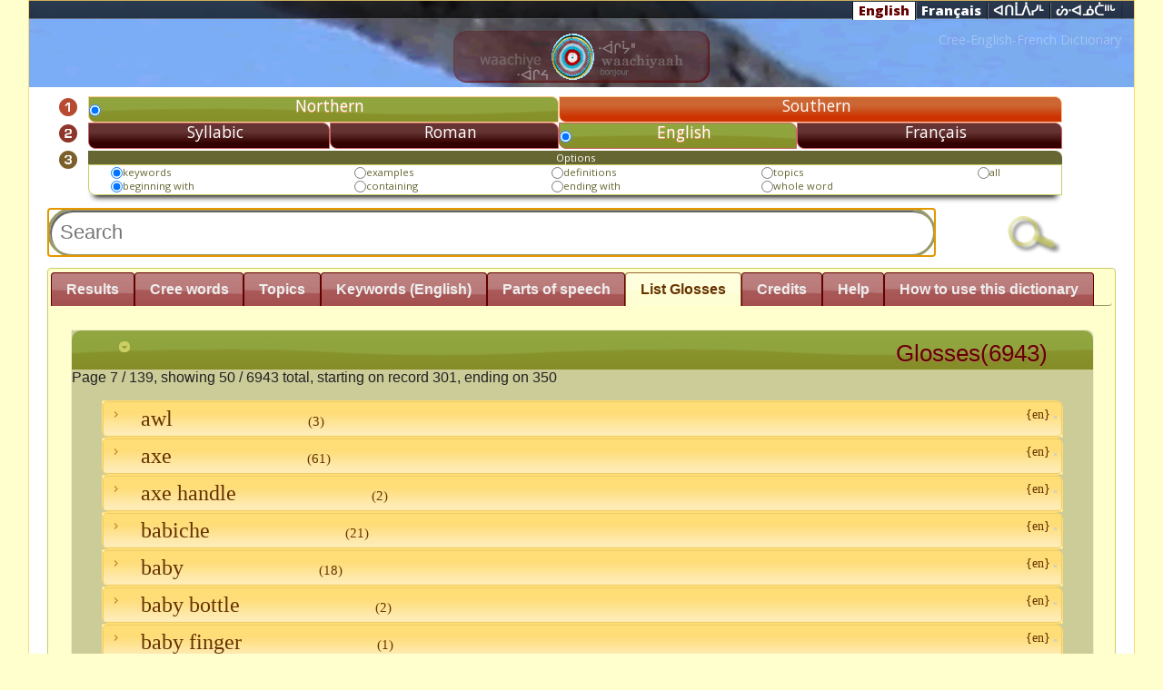

--- FILE ---
content_type: text/html; charset=UTF-8
request_url: https://dict.eastcree.org/Glosses/index/sessid:2bda5aa5231c9802c86c5f891a11f995/page:7
body_size: 12601
content:
<!DOCTYPE html>
<html>
<head>
	<meta http-equiv="Content-Type" content="text/html; charset=utf-8" />
	<title>
		Eastern James Bay Cree Dictionary on the Web:
		Glosses	</title>
	
<link href="/favicon.ico" type="image/x-icon" rel="icon" /><link href="/favicon.ico" type="image/x-icon" rel="shortcut icon" />
<link rel="stylesheet" type="text/css" href="/css/custom-theme/jquery-ui-1.8.18.custom.css" />
<link rel="stylesheet" type="text/css" href="/css/word.css" />
<script type="text/javascript" src="/js/jquery-1.7.1.min.js"></script>
<script type="text/javascript" src="/js/jquery-ui-1.8.18.custom.min.js"></script>
<script type="text/javascript" src="/js/rtou.js"></script>
<script type="text/javascript" src="/js/general.js"></script>
	    <link href='//fonts.googleapis.com/css?family=Open+Sans:400italic,800italic,400,800' rel='stylesheet' type='text/css' />
    <style type="text/css">
        #ui-tabs-5 { font-family: "Open Sans",Tahoma, Garamond; background-color: white;}
        #ui-tabs-5 .bold { font-weight: bold; }
        #ui-tabs-5 .italic { font-style: italic }
        #ui-tabs-5 .note {background-color:#ffc; display: inline-block;  border: 1px solid #eee; border-radius: 0.5em; margin: 0.5em 2em; padding: 1em; box-shadow: 1px 1px 3px #ccc;}
        #ui-tabs-5 .underline {text-decoration:  underline}
        #ui-tabs-5 p{margin-left: 0.5em}

        #ui-tabs-5 h1, #ui-tabs-5 h2, #ui-tabs-5 h3,#ui-tabs-5  h4 {
            font-family: "Open Sans",Tahoma, Garamond;
            font-weight: normal;
            margin-bottom:0.5em;
        }
        #ui-tabs-5 h1 { margin:1.3em 0 1em 0; font-size:3em; line-height:40px; }
        #ui-tabs-5 h2 {	margin:1.2em 0.5em 1em 0.5em; font-size:2.5em; color: #630000; }
        #ui-tabs-5  h3 { margin:1.1em 0.8em 1em 0.8em; font-size:2em; }
        #ui-tabs-5 h4 { margin:1em; font-size:1.7em; color: #000000; }
        #ui-tabs-5 h6 { margin:1em; padding:1.5em; font-size:1.3em;  color:#000; text-decoration:underline; }
        /*
        #ui-tabs-5 div.illustration:hover {width: 1600px; min-width: 600px; }
        #ui-tabs-5 img.illustration:hover {display: none}*/
    </style>
	<link rel="stylesheet" href="//www.eastcree.org/cree/wp-content/themes/eastcree13/css/header.css" />
	<style type="text/css" >
	#header  { min-height:50px !important; }
	#header > div.menu-main { margin-top: 0.1em !important; }
		.ui-autocomplete {
		max-height: 200px;
		overflow-y: auto;
		/* prevent horizontal scrollbar */
		overflow-x: hidden;
		/* add padding to account for vertical scrollbar */
		padding-right: 20px;
    }

    /* IE 6 doesn't support max-height
     * we use height instead, but this forces the menu to always be this tall
     */
    * html .ui-autocomplete {
        height: 100px;
    }

    .ui-autocomplete-loading {
        background: white url(https://dictionary.eastcree.org/img/ui-anim.gif) right center no-repeat;
    }

    a.ui-state-default:hover,
    td.ui-state-default:hover {
        border: 1px solid #eecc66;
        background: #ffdd77 url(https://dictionary.eastcree.org/css/custom-theme/images/ui-bg_inset-soft_75_ffdd77_1x100.png) 50% 50% repeat-x;
        font-weight: normal;
        color: #630;
    }

    .row {
        display: -ms-flexbox;
        display: flex;
        -ms-flex-wrap: wrap;
        flex-wrap: wrap;
        margin-right: -15px;
        margin-left: -15px;
    }

    .col {
        -ms-flex-preferred-size: 0;
        flex-basis: 0;
        -ms-flex-positive: 1;
        flex-grow: 1;
        max-width: 100%;
    }

    .col-1, .col-2, .col-3, .col-4, .col-5, .col-6, .col-7, .col-8, .col-9, .col-10, .col-11, .col-12, .col,
    .col-auto, .col-sm-1, .col-sm-2, .col-sm-3, .col-sm-4, .col-sm-5, .col-sm-6, .col-sm-7, .col-sm-8, .col-sm-9, .col-sm-10, .col-sm-11, .col-sm-12, .col-sm,
    .col-sm-auto, .col-md-1, .col-md-2, .col-md-3, .col-md-4, .col-md-5, .col-md-6, .col-md-7, .col-md-8, .col-md-9, .col-md-10, .col-md-11, .col-md-12, .col-md,
    .col-md-auto, .col-lg-1, .col-lg-2, .col-lg-3, .col-lg-4, .col-lg-5, .col-lg-6, .col-lg-7, .col-lg-8, .col-lg-9, .col-lg-10, .col-lg-11, .col-lg-12, .col-lg,
    .col-lg-auto, .col-xl-1, .col-xl-2, .col-xl-3, .col-xl-4, .col-xl-5, .col-xl-6, .col-xl-7, .col-xl-8, .col-xl-9, .col-xl-10, .col-xl-11, .col-xl-12, .col-xl,
    .col-xl-auto {
        position: relative;
        width: 100%;
        padding-right: 15px;
        padding-left: 15px;
    }

    @media (min-width: 768px) {
        .col-md-4 {
            -ms-flex: 0 0 33.333333%;
            flex: 0 0 33.333333%;
            max-width: 33.333333%;
        }
    }

    .col > h4 {
        background-color: #993;
        color: #fefefe;
        margin-bottom: 0;
        margin-top: 1rem;
        font-size: 1.8rem;
        font-weight: 100;
        padding: 1rem;
    }

    .col:hover > h4 {
        color: #fff;
    }
    </style>
</head>
<body>
<div id="container">
    <div id="header">
        <div class=" black-inset nav-shortcut-bar">
            <div class="menu-lang">
                <span class="en selected"><a href="/Glosses/index/sessid:2bda5aa5231c9802c86c5f891a11f995/page:7/setLocale:eng">English</a></span><span class="fr "><a href="/Glosses/index/sessid:2bda5aa5231c9802c86c5f891a11f995/page:7/setLocale:fra">Français</a></span><span class="cr "><a href="/Glosses/index/sessid:2bda5aa5231c9802c86c5f891a11f995/page:7/setLocale:cr_ecn">ᐊᑎᒫᐲᓯᒻ</a></span><span class="cr "><a href="/Glosses/index/sessid:2bda5aa5231c9802c86c5f891a11f995/page:7/setLocale:cr_ecs">ᔖᐧᐊᓅᑖᐦᒡ</a></span>		        </div>
		    </div>
			<!--table style="position:absolute; top:0px; right:3%;">
				<tr>
					<td class="ui-state-hover ui-corner-all" style="padding:5px 20px; box-shadow: 0 8px 6px -6px black;"><a href="/Words/setLocale/eng">English</a></td>
					<td class="ui-state-default ui-corner-all" style="padding:5px 20px; box-shadow: 0 8px 6px -6px black;"><a href="/Words/setLocale/fre">Français</a></td>
					<td  style="font-family: 'BJCree UNI'; padding:5px 20px; box-shadow: 0 8px 6px -6px black;" class="ui-state-default ui-corner-all" ><a href="/Words/setLocale/cr_ecn">ᐊᑎᒫᐲᓯᒻ</a></td>
					<td style="font-family: 'BJCree UNI'; padding:5px 20px; box-shadow: 0 8px 6px -6px black;" class="ui-state-default ui-corner-all" ><a href="/Words/setLocale/cr_ecs">ᔖᐧᐊᓅᑖᐦᒡ</a></td>
				</tr>
				<tr><td colspan="4"><h2 style="color:#640000; text-shadow:0px 0px #630000;">Cree-English-French Dictionary</h2></td></tr>
			</table>

		<h1 style="opacity: 0; filter: alpha(opacity=0)"><a href="/words">Eastern James Bay Cree Dictionary on the Web</a></h1-->
			<span style="color: rgba(255,255,255,0.3); font-size: 1em; margin-right: 1em; float:right">Cree-English-French Dictionary</span>

		    <div style="margin: auto; width:400px; text-align: center; padding-bottom: 0.1em">
		        <a href="https://dictionary.eastcree.org/"><img src="/img/TPd.png" style="background:rgba(93,0,0,0.3); padding:0.2em 2em; border-radius:1em; box-shadow:-1px -1px 0.2em #630000 inset;" alt="" /></a>		    </div>
		    <!--div style="position: absolute; top:25px; left:5%; opacity: 0.8; filter: alpha(opacity=80);"></div-->
			
		<div id="content">

			            <!-- -->
                        <div class="search-div" id="search-div">
<form action="/Words" id="WordIndexForm" method="post" accept-charset="utf-8"><div style="display:none;"><input type="hidden" name="_method" value="POST"/></div><table cellpadding="0px" cellspacing="0px" class="searchbox">
    <tr id="number1">
        <td><img src="/img/number1.png" style="height:15pt" alt="" /></td>
                <td class="selectedButton dialect" onclick="try{ $('#number1 > td.dialect').attr('class','button dialect'); }catch(err){} try{ this.className='selectedButton dialect';  }catch(err){} try{ $('#number1 input[type=\'radio\']').prop('checked',false); $(' input[type=\'radio\']:first',this).prop('checked',true); }catch(err){} reloadTab();" colspan="2"><input type="radio" name="data[Word][dialect]" id="WordDialect4ea7297d72c44bbeAf29073410d32a18" value="4ea7297d-72c4-4bbe-af29-073410d32a18" required="1" checked="checked" /><label for="WordDialect4ea7297d72c44bbeAf29073410d32a18">Northern</label></td>
                <td class="button dialect" onclick="try{ $('#number1 > td.dialect').attr('class','button dialect'); }catch(err){} try{ this.className='selectedButton dialect';  }catch(err){} try{ $('#number1 input[type=\'radio\']').prop('checked',false); $(' input[type=\'radio\']:first',this).prop('checked',true); }catch(err){} reloadTab();" colspan="2"><input type="radio" name="data[Word][dialect]" id="WordDialect4ea72bd30d8840a1B79e073410d32a18" value="4ea72bd3-0d88-40a1-b79e-073410d32a18" required="1" /><label for="WordDialect4ea72bd30d8840a1B79e073410d32a18">Southern</label></td>
            </tr>
    <tr id="number2">
        <td><img src="/img/number2.png" style="height:15pt" alt="" /></td>
                <td class="button language" onclick=" toggleProps(); try{ $('#number2 input[type=\'radio\']').prop('checked',false); $(' input[type=\'radio\']:first',this).prop('checked',true); }catch(err){}  try{  $('#number2 > td.language').removeClass('selectedButton').addClass('language');  }catch(err){} try{  $(this).addClass('selectedButton');  }catch(err){}  " ><input type="radio" name="data[Word][language]" id="WordLanguageSyllabic" value="syllabic" required="1" /><label for="WordLanguageSyllabic">Syllabic</label></td>
                <td class="button language" onclick=" toggleProps(); try{ $('#number2 input[type=\'radio\']').prop('checked',false); $(' input[type=\'radio\']:first',this).prop('checked',true); }catch(err){}  try{  $('#number2 > td.language').removeClass('selectedButton').addClass('language');  }catch(err){} try{  $(this).addClass('selectedButton');  }catch(err){}  " ><input type="radio" name="data[Word][language]" id="WordLanguageRoman" value="roman" required="1" /><label for="WordLanguageRoman">Roman</label></td>
                <td class="selectedButton language" onclick=" toggleProps(); try{ $('#number2 input[type=\'radio\']').prop('checked',false); $(' input[type=\'radio\']:first',this).prop('checked',true); }catch(err){}  try{  $('#number2 > td.language').removeClass('selectedButton').addClass('language');  }catch(err){} try{  $(this).addClass('selectedButton');  }catch(err){}  " ><input type="radio" name="data[Word][language]" id="WordLanguageEn" value="en" required="1" checked="checked" /><label for="WordLanguageEn">English</label></td>
                <td class="button language" onclick=" toggleProps(); try{ $('#number2 input[type=\'radio\']').prop('checked',false); $(' input[type=\'radio\']:first',this).prop('checked',true); }catch(err){}  try{  $('#number2 > td.language').removeClass('selectedButton').addClass('language');  }catch(err){} try{  $(this).addClass('selectedButton');  }catch(err){}  " ><input type="radio" name="data[Word][language]" id="WordLanguageFr" value="fr" required="1" /><label for="WordLanguageFr">Français</label></td>
            </tr>
    <tr>
        <td style="text-align: center"><img src="/img/number3.png" style="height:15pt" alt="" /></td>
        <td colspan="4">
            <table style="border:1px solid #cc6; color:#663; border-radius:0px 0px 0px 8px;  box-shadow: 0 8px 6px -6px black;" class="options">
                <caption style=" background: #663; color:white; border-radius:0px 8px 0px 0px;">Options</caption>
                <tr id="optionsSearchField">
                                        <td>
                        <input type="radio" name="data[Word][field]" id="WordFieldKey" value="key" required="1" checked="checked" /><label for="WordFieldKey">keywords</label>                    </td>
                                        <td>
                        <input type="radio" name="data[Word][field]" id="WordFieldExa" value="exa" required="1" /><label for="WordFieldExa">examples</label>                    </td>
                                        <td>
                        <input type="radio" name="data[Word][field]" id="WordFieldDef" value="def" required="1" /><label for="WordFieldDef">definitions</label>                    </td>
                                        <td>
                        <input type="radio" name="data[Word][field]" id="WordFieldTp" value="tp" required="1" /><label for="WordFieldTp">topics</label>                    </td>
                                        <td>
                        <input type="radio" name="data[Word][field]" id="WordFieldAll" value="all" required="1" /><label for="WordFieldAll">all</label>                    </td>
                                    </tr>
                <tr>
                                        <td>
                        <input type="radio" name="data[Word][where]" id="WordWhereBegin" value="begin" required="1" checked="checked" /><label for="WordWhereBegin">beginning with</label>                    </td>
                                        <td>
                        <input type="radio" name="data[Word][where]" id="WordWhereContain" value="contain" required="1" /><label for="WordWhereContain">containing</label>                    </td>
                                        <td>
                        <input type="radio" name="data[Word][where]" id="WordWhereEnd" value="end" required="1" /><label for="WordWhereEnd">ending with</label>                    </td>
                                        <td>
                        <input type="radio" name="data[Word][where]" id="WordWhereWhole" value="whole" required="1" /><label for="WordWhereWhole">whole word</label>                    </td>
                                    </tr>
            </table>
        </td>

    </tr>
    <tr>
        <td></td>
        <td colspan="4" style=" font-size: 70%">Least (more results)<span style=" text-align: center; padding-left:45%; ">Precision</span></span><span style="float: right;">Most (less results)</span><div id="slider" style="padding:0; max-height: 10px"></div>
            <input type="hidden" name="data[Word][cutoff]" value="1" id="WordCutoff"/>        </td>

    </tr>
    <tr><td colspan="5" style="position: relative">
        <span style="float:right"><div class="submit" style="padding:0; margin:0; max-width:100px;"><input type="image" src="https://dictionary.eastcree.org/img/search.png"  style="max-width:80px"/></div></span>

        
<input name="data[Word][search]" autofocus="autofocus" placeholder="Search" required="1" style="border:3px solid #996; border-radius:10em; margin:auto; background:white; width:85%; box-shadow: inset 2px 2px   #666;" type="text" id="WordSearch"/>
<img src="https://dictionary.eastcree.org/img/ui-anim.gif" id="animation" style="position:relative; z-index:50; top:-40px;  left:86%" onload="$(this).hide();" alt="" />
<img src="https://dictionary.eastcree.org/img/stop.png" id="stop" style="position:relative; z-index:50;  left:84%; cursor:pointer" onclick="$(this).hide(); $autocomplete.close();" onload="$(this).hide();" alt="" /></td>

    </tr>
    <tr>
        <td></td>
        <td>
                    </td>
    </tr>

</table>

</form></div>
<div id="tabs">
    <ul style="background: none; border-width: 0px 0px 1px 0px;">
        <li><a href="#results-div">Results</a></li>
        <li onclick="$('#optionsSearchField > td:first input').attr('checked','checked');"><a href="/Words/list_Words/sessid:2bda5aa5231c9802c86c5f891a11f995">Cree words</a></li>
        <li onclick=" $('#optionsSearchField > td:eq(3) input').attr('checked','checked');"><a href="/Topics/index/sessid:2bda5aa5231c9802c86c5f891a11f995">Topics</a></li>
        <li onclick="$('#optionsSearchField > td:first input').attr('checked','checked');"><a href="/Glosses/index/sessid:2bda5aa5231c9802c86c5f891a11f995">Keywords (English)</a></li>
        <li><a href="/Ps/index/sessid:2bda5aa5231c9802c86c5f891a11f995">Parts of speech</a></li>
        <!--li><a href="/TerminologyTopics/index/sessid:2bda5aa5231c9802c86c5f891a11f995">Terminology Topic</a></li>
        <li><a href="/TerminologyGlosses/index/sessid:2bda5aa5231c9802c86c5f891a11f995">Terminology Gloss</a></li-->
                <li><a href="#Gloss-div">List  Glosses</a></li>
                <li><a href="#credit-div">Credits</a></li>
        <!--li><a href="https://www.eastcree.org/cree/en/about/credits/web-dictionary-credits/?notheme=yes">Credits</a></li>

        <!--li><a href="//www.eastcree.org/cree/en/about/credits/citing-guide/?notheme=yes">How to cite</a> </li>
        <li><a href="//www.eastcree.org/cree/en/about/credits/web-dictionary-credits/?aj=1">Credits</a></li-->
        <li><a href="#help-div">Help</a></li>
        <li><a href="https://www.eastcree.org/cree/en/resources/how-to/how-to-use-the-online-cree-dictionary/?notheme=yes">How to use this dictionary</a></li>


    </ul>
    <div class="results-div" id="results-div">
                
	
		<div id="glosses"  class="result-box">
<h3 onclick="toggleSection(this)" class="clickable">
	<span class="icons" style="float:left; min-width: 18px; margin-right: 18px">
				<span class=" ui-icon ui-icon-circle-triangle-s "></span>
			</span>
	Glosses (0)</h3>
<div id="glosses_box">
	</div>

	</div>
	<div id="extendedSearchResultBox" style="margin-top: 20px">
	    <span class="ui-widget ui-button ui-button-text ui-state-default ui-corner-all" style="padding: 10px 20px; margin: 5px;"
	   onclick="$(this).fadeOut(); $(this).after($('#busy-indicator').clone().fadeIn()); $.get('/words/AJAX_ExtendSearch/sessid:2bda5aa5231c9802c86c5f891a11f995',function(data){$('#extendedSearchResultBox > div').html(data); },'html'); return false;">
	   Extend Search	   </span>
        <a target="terminology" class="ui-widget ui-button ui-button-text ui-state-default ui-corner-all"  style="padding: 10px 20px; margin: 5px;" href="https://www.eastcree.org/cree/en/terminology/#terms/">Search terminology</a>
        <div></div>
    </div>
	                                

    </div>
    <div class="help-div" id="help-div">
        <p><img src="/img/number1.png" style="margin-right:20px" alt="" />Choose a dialect, Northern or Southern.</p>
<p><img src="/img/number2.png" style="margin-right:20px" alt="" />Choose Syllabic, Roman, French or English.<br/>
<!--span style="font-size:70%; padding: 20px 100px;">You can type in syllabics with your own keyboarding system or use the on-screen keyboard provided here.</span--></p>
<p><img src="/img/number3.png" style="margin-right:20px" alt="" />Under Options select the fields you want.</p>
<p style="padding-left:55px">Click the search button.</p>
<p style="padding-left:55px">When typing Cree words:</p>
<p style="font-family: 'BJCree UNI'; padding-left:150px">for ᑦᐦ type t-h</p>
<p style="font-family: 'BJCree UNI'; padding-left:150px">for ᔅᐦ type s-h</p>
<p style="font-family: 'BJCree UNI'; padding-left:150px">for ᑉᐦ type p-h</p><br/>
<p style="padding-left:55px">Under Results, click on a word to get more information.</p>
<p style="padding-left:55px"> If you notice any errors or missing words, please contact the editorial team  (<a href="mailto:ayimuwin@eastcree.org">ayimuwin@eastcree.org</a>).</p>
    </div>
    <div id="credit-div" class="credit-div">

        <div style="padding:20px; background: white; font-family: 'Palatino Linotype', 'Book Antiqua' ; border-radius: 8px;">
                  </div>
    </div>
      <div class="keywords-div"  id="keywords-div">

    </div>
    
    <div class="topics-div"  id="topics-div">

    </div>
        <div class="ps-div"  id="ps-div">

    </div>
            <div class="Gloss-div" id="Gloss-div">
            
<div class="result-box" id="Gloss_glosses">
        <h3 onclick="toggleSection(this)" class="clickable">
            <span class="icons" style="float:left; min-width: 18px; margin-right: 18px">
                <span class=" ui-icon ui-icon-circle-triangle-s "></span>
            </span>
            <span id="GlossTotal"> Glosses(6943)</span></h3>
        <div id="Gloss__box">
         <p>
    Page 7 / 139, showing 50 / 6943 total, starting on record 301, ending on 350  </p>
         <div style="margin:0 auto; padding: 0"  class="result-body" id="Gloss__5a08802c-acff-11e1-97bc-60d819aca6eb_box">

        <p style="margin:0 auto;" title="" class="result-summary  clickable ui-state-default ui-corner-all ui-button-text-only ui-state-hover "
            onclick=" if($('#Gloss__5a08802c-acff-11e1-97bc-60d819aca6eb').has('div').length<1){ $('#Gloss__5a08802c-acff-11e1-97bc-60d819aca6eb_box > p > span > span.ui-icon-carat-1-e ').removeClass('ui-icon-carat-1-e').addClass('ui-icon-circle-triangle-e'); $.get('/Glosses/AJAX_View/5a08802c-acff-11e1-97bc-60d819aca6eb/awl/'+choosenDialect(),function (data){$('#Gloss__5a08802c-acff-11e1-97bc-60d819aca6eb').html(data);  }) .error(function(){page_error('Gloss__5a08802c-acff-11e1-97bc-60d819aca6eb');});} toggleDetails('Gloss__5a08802c-acff-11e1-97bc-60d819aca6eb');">
            <span style="float: right; font-size: 0.6em">{en} <a href="/Glosses/View/5a08802c-acff-11e1-97bc-60d819aca6eb/awl" target="dictionaryview"><img src="/img/list.png" style="height:3px" alt="" /></a></span>
            <span class="icons" style="float:left; min-width: 18px; margin-right: 18px">
                <span class=" ui-icon ui-icon-carat-1-e "></span>
            </span>
            <!-- name -->
            awl
            <!-- description-->
            <span style="font-size: 60%; margin:0px 10px; vertical-align: bottom; margin:1px 5em; width: 85%;">
                <span style='float:right'></span></span>
           <span style='font-size:65%'> (3)</span>                  </p>
        <div id="Gloss__5a08802c-acff-11e1-97bc-60d819aca6eb" class="result-details" style="display:none">
            <img src="/img/progress.gif" alt="" />        </div>
    </div>


     <div style="margin:0 auto; padding: 0"  class="result-body" id="Gloss__5a5e413c-acff-11e1-a770-60d819aca6eb_box">

        <p style="margin:0 auto;" title="" class="result-summary  clickable ui-state-default ui-corner-all ui-button-text-only ui-state-hover "
            onclick=" if($('#Gloss__5a5e413c-acff-11e1-a770-60d819aca6eb').has('div').length<1){ $('#Gloss__5a5e413c-acff-11e1-a770-60d819aca6eb_box > p > span > span.ui-icon-carat-1-e ').removeClass('ui-icon-carat-1-e').addClass('ui-icon-circle-triangle-e'); $.get('/Glosses/AJAX_View/5a5e413c-acff-11e1-a770-60d819aca6eb/axe/'+choosenDialect(),function (data){$('#Gloss__5a5e413c-acff-11e1-a770-60d819aca6eb').html(data);  }) .error(function(){page_error('Gloss__5a5e413c-acff-11e1-a770-60d819aca6eb');});} toggleDetails('Gloss__5a5e413c-acff-11e1-a770-60d819aca6eb');">
            <span style="float: right; font-size: 0.6em">{en} <a href="/Glosses/View/5a5e413c-acff-11e1-a770-60d819aca6eb/axe" target="dictionaryview"><img src="/img/list.png" style="height:3px" alt="" /></a></span>
            <span class="icons" style="float:left; min-width: 18px; margin-right: 18px">
                <span class=" ui-icon ui-icon-carat-1-e "></span>
            </span>
            <!-- name -->
            axe
            <!-- description-->
            <span style="font-size: 60%; margin:0px 10px; vertical-align: bottom; margin:1px 5em; width: 85%;">
                <span style='float:right'></span></span>
           <span style='font-size:65%'> (61)</span>                  </p>
        <div id="Gloss__5a5e413c-acff-11e1-a770-60d819aca6eb" class="result-details" style="display:none">
            <img src="/img/progress.gif" alt="" />        </div>
    </div>


     <div style="margin:0 auto; padding: 0"  class="result-body" id="Gloss__5a043a73-acff-11e1-98e9-60d819aca6eb_box">

        <p style="margin:0 auto;" title="" class="result-summary  clickable ui-state-default ui-corner-all ui-button-text-only ui-state-hover "
            onclick=" if($('#Gloss__5a043a73-acff-11e1-98e9-60d819aca6eb').has('div').length<1){ $('#Gloss__5a043a73-acff-11e1-98e9-60d819aca6eb_box > p > span > span.ui-icon-carat-1-e ').removeClass('ui-icon-carat-1-e').addClass('ui-icon-circle-triangle-e'); $.get('/Glosses/AJAX_View/5a043a73-acff-11e1-98e9-60d819aca6eb/axe%20handle/'+choosenDialect(),function (data){$('#Gloss__5a043a73-acff-11e1-98e9-60d819aca6eb').html(data);  }) .error(function(){page_error('Gloss__5a043a73-acff-11e1-98e9-60d819aca6eb');});} toggleDetails('Gloss__5a043a73-acff-11e1-98e9-60d819aca6eb');">
            <span style="float: right; font-size: 0.6em">{en} <a href="/Glosses/View/5a043a73-acff-11e1-98e9-60d819aca6eb/axe%20handle" target="dictionaryview"><img src="/img/list.png" style="height:3px" alt="" /></a></span>
            <span class="icons" style="float:left; min-width: 18px; margin-right: 18px">
                <span class=" ui-icon ui-icon-carat-1-e "></span>
            </span>
            <!-- name -->
            axe handle
            <!-- description-->
            <span style="font-size: 60%; margin:0px 10px; vertical-align: bottom; margin:1px 5em; width: 85%;">
                <span style='float:right'></span></span>
           <span style='font-size:65%'> (2)</span>                  </p>
        <div id="Gloss__5a043a73-acff-11e1-98e9-60d819aca6eb" class="result-details" style="display:none">
            <img src="/img/progress.gif" alt="" />        </div>
    </div>


     <div style="margin:0 auto; padding: 0"  class="result-body" id="Gloss__5a4fc247-acff-11e1-a27a-60d819aca6eb_box">

        <p style="margin:0 auto;" title="" class="result-summary  clickable ui-state-default ui-corner-all ui-button-text-only ui-state-hover "
            onclick=" if($('#Gloss__5a4fc247-acff-11e1-a27a-60d819aca6eb').has('div').length<1){ $('#Gloss__5a4fc247-acff-11e1-a27a-60d819aca6eb_box > p > span > span.ui-icon-carat-1-e ').removeClass('ui-icon-carat-1-e').addClass('ui-icon-circle-triangle-e'); $.get('/Glosses/AJAX_View/5a4fc247-acff-11e1-a27a-60d819aca6eb/babiche/'+choosenDialect(),function (data){$('#Gloss__5a4fc247-acff-11e1-a27a-60d819aca6eb').html(data);  }) .error(function(){page_error('Gloss__5a4fc247-acff-11e1-a27a-60d819aca6eb');});} toggleDetails('Gloss__5a4fc247-acff-11e1-a27a-60d819aca6eb');">
            <span style="float: right; font-size: 0.6em">{en} <a href="/Glosses/View/5a4fc247-acff-11e1-a27a-60d819aca6eb/babiche" target="dictionaryview"><img src="/img/list.png" style="height:3px" alt="" /></a></span>
            <span class="icons" style="float:left; min-width: 18px; margin-right: 18px">
                <span class=" ui-icon ui-icon-carat-1-e "></span>
            </span>
            <!-- name -->
            babiche
            <!-- description-->
            <span style="font-size: 60%; margin:0px 10px; vertical-align: bottom; margin:1px 5em; width: 85%;">
                <span style='float:right'></span></span>
           <span style='font-size:65%'> (21)</span>                  </p>
        <div id="Gloss__5a4fc247-acff-11e1-a27a-60d819aca6eb" class="result-details" style="display:none">
            <img src="/img/progress.gif" alt="" />        </div>
    </div>


     <div style="margin:0 auto; padding: 0"  class="result-body" id="Gloss__5a519720-acff-11e1-8ce0-60d819aca6eb_box">

        <p style="margin:0 auto;" title="" class="result-summary  clickable ui-state-default ui-corner-all ui-button-text-only ui-state-hover "
            onclick=" if($('#Gloss__5a519720-acff-11e1-8ce0-60d819aca6eb').has('div').length<1){ $('#Gloss__5a519720-acff-11e1-8ce0-60d819aca6eb_box > p > span > span.ui-icon-carat-1-e ').removeClass('ui-icon-carat-1-e').addClass('ui-icon-circle-triangle-e'); $.get('/Glosses/AJAX_View/5a519720-acff-11e1-8ce0-60d819aca6eb/baby/'+choosenDialect(),function (data){$('#Gloss__5a519720-acff-11e1-8ce0-60d819aca6eb').html(data);  }) .error(function(){page_error('Gloss__5a519720-acff-11e1-8ce0-60d819aca6eb');});} toggleDetails('Gloss__5a519720-acff-11e1-8ce0-60d819aca6eb');">
            <span style="float: right; font-size: 0.6em">{en} <a href="/Glosses/View/5a519720-acff-11e1-8ce0-60d819aca6eb/baby" target="dictionaryview"><img src="/img/list.png" style="height:3px" alt="" /></a></span>
            <span class="icons" style="float:left; min-width: 18px; margin-right: 18px">
                <span class=" ui-icon ui-icon-carat-1-e "></span>
            </span>
            <!-- name -->
            baby
            <!-- description-->
            <span style="font-size: 60%; margin:0px 10px; vertical-align: bottom; margin:1px 5em; width: 85%;">
                <span style='float:right'></span></span>
           <span style='font-size:65%'> (18)</span>                  </p>
        <div id="Gloss__5a519720-acff-11e1-8ce0-60d819aca6eb" class="result-details" style="display:none">
            <img src="/img/progress.gif" alt="" />        </div>
    </div>


     <div style="margin:0 auto; padding: 0"  class="result-body" id="Gloss__59259a20-acff-11e1-81ef-60d819aca6eb_box">

        <p style="margin:0 auto;" title="" class="result-summary  clickable ui-state-default ui-corner-all ui-button-text-only ui-state-hover "
            onclick=" if($('#Gloss__59259a20-acff-11e1-81ef-60d819aca6eb').has('div').length<1){ $('#Gloss__59259a20-acff-11e1-81ef-60d819aca6eb_box > p > span > span.ui-icon-carat-1-e ').removeClass('ui-icon-carat-1-e').addClass('ui-icon-circle-triangle-e'); $.get('/Glosses/AJAX_View/59259a20-acff-11e1-81ef-60d819aca6eb/baby%20bottle/'+choosenDialect(),function (data){$('#Gloss__59259a20-acff-11e1-81ef-60d819aca6eb').html(data);  }) .error(function(){page_error('Gloss__59259a20-acff-11e1-81ef-60d819aca6eb');});} toggleDetails('Gloss__59259a20-acff-11e1-81ef-60d819aca6eb');">
            <span style="float: right; font-size: 0.6em">{en} <a href="/Glosses/View/59259a20-acff-11e1-81ef-60d819aca6eb/baby%20bottle" target="dictionaryview"><img src="/img/list.png" style="height:3px" alt="" /></a></span>
            <span class="icons" style="float:left; min-width: 18px; margin-right: 18px">
                <span class=" ui-icon ui-icon-carat-1-e "></span>
            </span>
            <!-- name -->
            baby bottle
            <!-- description-->
            <span style="font-size: 60%; margin:0px 10px; vertical-align: bottom; margin:1px 5em; width: 85%;">
                <span style='float:right'></span></span>
           <span style='font-size:65%'> (2)</span>                  </p>
        <div id="Gloss__59259a20-acff-11e1-81ef-60d819aca6eb" class="result-details" style="display:none">
            <img src="/img/progress.gif" alt="" />        </div>
    </div>


     <div style="margin:0 auto; padding: 0"  class="result-body" id="Gloss__5a0fac26-acff-11e1-8694-60d819aca6eb_box">

        <p style="margin:0 auto;" title="" class="result-summary  clickable ui-state-default ui-corner-all ui-button-text-only ui-state-hover "
            onclick=" if($('#Gloss__5a0fac26-acff-11e1-8694-60d819aca6eb').has('div').length<1){ $('#Gloss__5a0fac26-acff-11e1-8694-60d819aca6eb_box > p > span > span.ui-icon-carat-1-e ').removeClass('ui-icon-carat-1-e').addClass('ui-icon-circle-triangle-e'); $.get('/Glosses/AJAX_View/5a0fac26-acff-11e1-8694-60d819aca6eb/baby%20finger/'+choosenDialect(),function (data){$('#Gloss__5a0fac26-acff-11e1-8694-60d819aca6eb').html(data);  }) .error(function(){page_error('Gloss__5a0fac26-acff-11e1-8694-60d819aca6eb');});} toggleDetails('Gloss__5a0fac26-acff-11e1-8694-60d819aca6eb');">
            <span style="float: right; font-size: 0.6em">{en} <a href="/Glosses/View/5a0fac26-acff-11e1-8694-60d819aca6eb/baby%20finger" target="dictionaryview"><img src="/img/list.png" style="height:3px" alt="" /></a></span>
            <span class="icons" style="float:left; min-width: 18px; margin-right: 18px">
                <span class=" ui-icon ui-icon-carat-1-e "></span>
            </span>
            <!-- name -->
            baby finger
            <!-- description-->
            <span style="font-size: 60%; margin:0px 10px; vertical-align: bottom; margin:1px 5em; width: 85%;">
                <span style='float:right'></span></span>
           <span style='font-size:65%'> (1)</span>                  </p>
        <div id="Gloss__5a0fac26-acff-11e1-8694-60d819aca6eb" class="result-details" style="display:none">
            <img src="/img/progress.gif" alt="" />        </div>
    </div>


     <div style="margin:0 auto; padding: 0"  class="result-body" id="Gloss__58cc56b6-acff-11e1-9bc2-60d819aca6eb_box">

        <p style="margin:0 auto;" title="" class="result-summary  clickable ui-state-default ui-corner-all ui-button-text-only ui-state-hover "
            onclick=" if($('#Gloss__58cc56b6-acff-11e1-9bc2-60d819aca6eb').has('div').length<1){ $('#Gloss__58cc56b6-acff-11e1-9bc2-60d819aca6eb_box > p > span > span.ui-icon-carat-1-e ').removeClass('ui-icon-carat-1-e').addClass('ui-icon-circle-triangle-e'); $.get('/Glosses/AJAX_View/58cc56b6-acff-11e1-9bc2-60d819aca6eb/baby%20powder/'+choosenDialect(),function (data){$('#Gloss__58cc56b6-acff-11e1-9bc2-60d819aca6eb').html(data);  }) .error(function(){page_error('Gloss__58cc56b6-acff-11e1-9bc2-60d819aca6eb');});} toggleDetails('Gloss__58cc56b6-acff-11e1-9bc2-60d819aca6eb');">
            <span style="float: right; font-size: 0.6em">{en} <a href="/Glosses/View/58cc56b6-acff-11e1-9bc2-60d819aca6eb/baby%20powder" target="dictionaryview"><img src="/img/list.png" style="height:3px" alt="" /></a></span>
            <span class="icons" style="float:left; min-width: 18px; margin-right: 18px">
                <span class=" ui-icon ui-icon-carat-1-e "></span>
            </span>
            <!-- name -->
            baby powder
            <!-- description-->
            <span style="font-size: 60%; margin:0px 10px; vertical-align: bottom; margin:1px 5em; width: 85%;">
                <span style='float:right'></span></span>
           <span style='font-size:65%'> (1)</span>                  </p>
        <div id="Gloss__58cc56b6-acff-11e1-9bc2-60d819aca6eb" class="result-details" style="display:none">
            <img src="/img/progress.gif" alt="" />        </div>
    </div>


     <div style="margin:0 auto; padding: 0"  class="result-body" id="Gloss__589c45e4-acff-11e1-88b2-60d819aca6eb_box">

        <p style="margin:0 auto;" title="" class="result-summary  clickable ui-state-default ui-corner-all ui-button-text-only ui-state-hover "
            onclick=" if($('#Gloss__589c45e4-acff-11e1-88b2-60d819aca6eb').has('div').length<1){ $('#Gloss__589c45e4-acff-11e1-88b2-60d819aca6eb_box > p > span > span.ui-icon-carat-1-e ').removeClass('ui-icon-carat-1-e').addClass('ui-icon-circle-triangle-e'); $.get('/Glosses/AJAX_View/589c45e4-acff-11e1-88b2-60d819aca6eb/baby%20seal/'+choosenDialect(),function (data){$('#Gloss__589c45e4-acff-11e1-88b2-60d819aca6eb').html(data);  }) .error(function(){page_error('Gloss__589c45e4-acff-11e1-88b2-60d819aca6eb');});} toggleDetails('Gloss__589c45e4-acff-11e1-88b2-60d819aca6eb');">
            <span style="float: right; font-size: 0.6em">{en} <a href="/Glosses/View/589c45e4-acff-11e1-88b2-60d819aca6eb/baby%20seal" target="dictionaryview"><img src="/img/list.png" style="height:3px" alt="" /></a></span>
            <span class="icons" style="float:left; min-width: 18px; margin-right: 18px">
                <span class=" ui-icon ui-icon-carat-1-e "></span>
            </span>
            <!-- name -->
            baby seal
            <!-- description-->
            <span style="font-size: 60%; margin:0px 10px; vertical-align: bottom; margin:1px 5em; width: 85%;">
                <span style='float:right'></span></span>
           <span style='font-size:65%'> (1)</span>                  </p>
        <div id="Gloss__589c45e4-acff-11e1-88b2-60d819aca6eb" class="result-details" style="display:none">
            <img src="/img/progress.gif" alt="" />        </div>
    </div>


     <div style="margin:0 auto; padding: 0"  class="result-body" id="Gloss__5a0b8d6a-acff-11e1-b6c8-60d819aca6eb_box">

        <p style="margin:0 auto;" title="" class="result-summary  clickable ui-state-default ui-corner-all ui-button-text-only ui-state-hover "
            onclick=" if($('#Gloss__5a0b8d6a-acff-11e1-b6c8-60d819aca6eb').has('div').length<1){ $('#Gloss__5a0b8d6a-acff-11e1-b6c8-60d819aca6eb_box > p > span > span.ui-icon-carat-1-e ').removeClass('ui-icon-carat-1-e').addClass('ui-icon-circle-triangle-e'); $.get('/Glosses/AJAX_View/5a0b8d6a-acff-11e1-b6c8-60d819aca6eb/baby%20talk/'+choosenDialect(),function (data){$('#Gloss__5a0b8d6a-acff-11e1-b6c8-60d819aca6eb').html(data);  }) .error(function(){page_error('Gloss__5a0b8d6a-acff-11e1-b6c8-60d819aca6eb');});} toggleDetails('Gloss__5a0b8d6a-acff-11e1-b6c8-60d819aca6eb');">
            <span style="float: right; font-size: 0.6em">{en} <a href="/Glosses/View/5a0b8d6a-acff-11e1-b6c8-60d819aca6eb/baby%20talk" target="dictionaryview"><img src="/img/list.png" style="height:3px" alt="" /></a></span>
            <span class="icons" style="float:left; min-width: 18px; margin-right: 18px">
                <span class=" ui-icon ui-icon-carat-1-e "></span>
            </span>
            <!-- name -->
            baby talk
            <!-- description-->
            <span style="font-size: 60%; margin:0px 10px; vertical-align: bottom; margin:1px 5em; width: 85%;">
                <span style='float:right'></span></span>
           <span style='font-size:65%'> (4)</span>                  </p>
        <div id="Gloss__5a0b8d6a-acff-11e1-b6c8-60d819aca6eb" class="result-details" style="display:none">
            <img src="/img/progress.gif" alt="" />        </div>
    </div>


     <div style="margin:0 auto; padding: 0"  class="result-body" id="Gloss__59c6e34f-acff-11e1-8169-60d819aca6eb_box">

        <p style="margin:0 auto;" title="" class="result-summary  clickable ui-state-default ui-corner-all ui-button-text-only ui-state-hover "
            onclick=" if($('#Gloss__59c6e34f-acff-11e1-8169-60d819aca6eb').has('div').length<1){ $('#Gloss__59c6e34f-acff-11e1-8169-60d819aca6eb_box > p > span > span.ui-icon-carat-1-e ').removeClass('ui-icon-carat-1-e').addClass('ui-icon-circle-triangle-e'); $.get('/Glosses/AJAX_View/59c6e34f-acff-11e1-8169-60d819aca6eb/baby%20walker/'+choosenDialect(),function (data){$('#Gloss__59c6e34f-acff-11e1-8169-60d819aca6eb').html(data);  }) .error(function(){page_error('Gloss__59c6e34f-acff-11e1-8169-60d819aca6eb');});} toggleDetails('Gloss__59c6e34f-acff-11e1-8169-60d819aca6eb');">
            <span style="float: right; font-size: 0.6em">{en} <a href="/Glosses/View/59c6e34f-acff-11e1-8169-60d819aca6eb/baby%20walker" target="dictionaryview"><img src="/img/list.png" style="height:3px" alt="" /></a></span>
            <span class="icons" style="float:left; min-width: 18px; margin-right: 18px">
                <span class=" ui-icon ui-icon-carat-1-e "></span>
            </span>
            <!-- name -->
            baby walker
            <!-- description-->
            <span style="font-size: 60%; margin:0px 10px; vertical-align: bottom; margin:1px 5em; width: 85%;">
                <span style='float:right'></span></span>
           <span style='font-size:65%'> (1)</span>                  </p>
        <div id="Gloss__59c6e34f-acff-11e1-8169-60d819aca6eb" class="result-details" style="display:none">
            <img src="/img/progress.gif" alt="" />        </div>
    </div>


     <div style="margin:0 auto; padding: 0"  class="result-body" id="Gloss__59edf347-acff-11e1-8e92-60d819aca6eb_box">

        <p style="margin:0 auto;" title="" class="result-summary  clickable ui-state-default ui-corner-all ui-button-text-only ui-state-hover "
            onclick=" if($('#Gloss__59edf347-acff-11e1-8e92-60d819aca6eb').has('div').length<1){ $('#Gloss__59edf347-acff-11e1-8e92-60d819aca6eb_box > p > span > span.ui-icon-carat-1-e ').removeClass('ui-icon-carat-1-e').addClass('ui-icon-circle-triangle-e'); $.get('/Glosses/AJAX_View/59edf347-acff-11e1-8e92-60d819aca6eb/babysit/'+choosenDialect(),function (data){$('#Gloss__59edf347-acff-11e1-8e92-60d819aca6eb').html(data);  }) .error(function(){page_error('Gloss__59edf347-acff-11e1-8e92-60d819aca6eb');});} toggleDetails('Gloss__59edf347-acff-11e1-8e92-60d819aca6eb');">
            <span style="float: right; font-size: 0.6em">{en} <a href="/Glosses/View/59edf347-acff-11e1-8e92-60d819aca6eb/babysit" target="dictionaryview"><img src="/img/list.png" style="height:3px" alt="" /></a></span>
            <span class="icons" style="float:left; min-width: 18px; margin-right: 18px">
                <span class=" ui-icon ui-icon-carat-1-e "></span>
            </span>
            <!-- name -->
            babysit
            <!-- description-->
            <span style="font-size: 60%; margin:0px 10px; vertical-align: bottom; margin:1px 5em; width: 85%;">
                <span style='float:right'></span></span>
           <span style='font-size:65%'> (3)</span>                  </p>
        <div id="Gloss__59edf347-acff-11e1-8e92-60d819aca6eb" class="result-details" style="display:none">
            <img src="/img/progress.gif" alt="" />        </div>
    </div>


     <div style="margin:0 auto; padding: 0"  class="result-body" id="Gloss__59b752e2-acff-11e1-923c-60d819aca6eb_box">

        <p style="margin:0 auto;" title="" class="result-summary  clickable ui-state-default ui-corner-all ui-button-text-only ui-state-hover "
            onclick=" if($('#Gloss__59b752e2-acff-11e1-923c-60d819aca6eb').has('div').length<1){ $('#Gloss__59b752e2-acff-11e1-923c-60d819aca6eb_box > p > span > span.ui-icon-carat-1-e ').removeClass('ui-icon-carat-1-e').addClass('ui-icon-circle-triangle-e'); $.get('/Glosses/AJAX_View/59b752e2-acff-11e1-923c-60d819aca6eb/bachelor/'+choosenDialect(),function (data){$('#Gloss__59b752e2-acff-11e1-923c-60d819aca6eb').html(data);  }) .error(function(){page_error('Gloss__59b752e2-acff-11e1-923c-60d819aca6eb');});} toggleDetails('Gloss__59b752e2-acff-11e1-923c-60d819aca6eb');">
            <span style="float: right; font-size: 0.6em">{en} <a href="/Glosses/View/59b752e2-acff-11e1-923c-60d819aca6eb/bachelor" target="dictionaryview"><img src="/img/list.png" style="height:3px" alt="" /></a></span>
            <span class="icons" style="float:left; min-width: 18px; margin-right: 18px">
                <span class=" ui-icon ui-icon-carat-1-e "></span>
            </span>
            <!-- name -->
            bachelor
            <!-- description-->
            <span style="font-size: 60%; margin:0px 10px; vertical-align: bottom; margin:1px 5em; width: 85%;">
                <span style='float:right'></span></span>
           <span style='font-size:65%'> (2)</span>                  </p>
        <div id="Gloss__59b752e2-acff-11e1-923c-60d819aca6eb" class="result-details" style="display:none">
            <img src="/img/progress.gif" alt="" />        </div>
    </div>


     <div style="margin:0 auto; padding: 0"  class="result-body" id="Gloss__5a634a48-acff-11e1-a150-60d819aca6eb_box">

        <p style="margin:0 auto;" title="" class="result-summary  clickable ui-state-default ui-corner-all ui-button-text-only ui-state-hover "
            onclick=" if($('#Gloss__5a634a48-acff-11e1-a150-60d819aca6eb').has('div').length<1){ $('#Gloss__5a634a48-acff-11e1-a150-60d819aca6eb_box > p > span > span.ui-icon-carat-1-e ').removeClass('ui-icon-carat-1-e').addClass('ui-icon-circle-triangle-e'); $.get('/Glosses/AJAX_View/5a634a48-acff-11e1-a150-60d819aca6eb/back/'+choosenDialect(),function (data){$('#Gloss__5a634a48-acff-11e1-a150-60d819aca6eb').html(data);  }) .error(function(){page_error('Gloss__5a634a48-acff-11e1-a150-60d819aca6eb');});} toggleDetails('Gloss__5a634a48-acff-11e1-a150-60d819aca6eb');">
            <span style="float: right; font-size: 0.6em">{en} <a href="/Glosses/View/5a634a48-acff-11e1-a150-60d819aca6eb/back" target="dictionaryview"><img src="/img/list.png" style="height:3px" alt="" /></a></span>
            <span class="icons" style="float:left; min-width: 18px; margin-right: 18px">
                <span class=" ui-icon ui-icon-carat-1-e "></span>
            </span>
            <!-- name -->
            back
            <!-- description-->
            <span style="font-size: 60%; margin:0px 10px; vertical-align: bottom; margin:1px 5em; width: 85%;">
                <span style='float:right'></span></span>
           <span style='font-size:65%'> (103)</span>                  </p>
        <div id="Gloss__5a634a48-acff-11e1-a150-60d819aca6eb" class="result-details" style="display:none">
            <img src="/img/progress.gif" alt="" />        </div>
    </div>


     <div style="margin:0 auto; padding: 0"  class="result-body" id="Gloss__5a6238ed-acff-11e1-9466-60d819aca6eb_box">

        <p style="margin:0 auto;" title="" class="result-summary  clickable ui-state-default ui-corner-all ui-button-text-only ui-state-hover "
            onclick=" if($('#Gloss__5a6238ed-acff-11e1-9466-60d819aca6eb').has('div').length<1){ $('#Gloss__5a6238ed-acff-11e1-9466-60d819aca6eb_box > p > span > span.ui-icon-carat-1-e ').removeClass('ui-icon-carat-1-e').addClass('ui-icon-circle-triangle-e'); $.get('/Glosses/AJAX_View/5a6238ed-acff-11e1-9466-60d819aca6eb/back%20and%20forth/'+choosenDialect(),function (data){$('#Gloss__5a6238ed-acff-11e1-9466-60d819aca6eb').html(data);  }) .error(function(){page_error('Gloss__5a6238ed-acff-11e1-9466-60d819aca6eb');});} toggleDetails('Gloss__5a6238ed-acff-11e1-9466-60d819aca6eb');">
            <span style="float: right; font-size: 0.6em">{en} <a href="/Glosses/View/5a6238ed-acff-11e1-9466-60d819aca6eb/back%20and%20forth" target="dictionaryview"><img src="/img/list.png" style="height:3px" alt="" /></a></span>
            <span class="icons" style="float:left; min-width: 18px; margin-right: 18px">
                <span class=" ui-icon ui-icon-carat-1-e "></span>
            </span>
            <!-- name -->
            back and forth
            <!-- description-->
            <span style="font-size: 60%; margin:0px 10px; vertical-align: bottom; margin:1px 5em; width: 85%;">
                <span style='float:right'></span></span>
           <span style='font-size:65%'> (23)</span>                  </p>
        <div id="Gloss__5a6238ed-acff-11e1-9466-60d819aca6eb" class="result-details" style="display:none">
            <img src="/img/progress.gif" alt="" />        </div>
    </div>


     <div style="margin:0 auto; padding: 0"  class="result-body" id="Gloss__5890d453-acff-11e1-aa78-60d819aca6eb_box">

        <p style="margin:0 auto;" title="" class="result-summary  clickable ui-state-default ui-corner-all ui-button-text-only ui-state-hover "
            onclick=" if($('#Gloss__5890d453-acff-11e1-aa78-60d819aca6eb').has('div').length<1){ $('#Gloss__5890d453-acff-11e1-aa78-60d819aca6eb_box > p > span > span.ui-icon-carat-1-e ').removeClass('ui-icon-carat-1-e').addClass('ui-icon-circle-triangle-e'); $.get('/Glosses/AJAX_View/5890d453-acff-11e1-aa78-60d819aca6eb/back%20away/'+choosenDialect(),function (data){$('#Gloss__5890d453-acff-11e1-aa78-60d819aca6eb').html(data);  }) .error(function(){page_error('Gloss__5890d453-acff-11e1-aa78-60d819aca6eb');});} toggleDetails('Gloss__5890d453-acff-11e1-aa78-60d819aca6eb');">
            <span style="float: right; font-size: 0.6em">{en} <a href="/Glosses/View/5890d453-acff-11e1-aa78-60d819aca6eb/back%20away" target="dictionaryview"><img src="/img/list.png" style="height:3px" alt="" /></a></span>
            <span class="icons" style="float:left; min-width: 18px; margin-right: 18px">
                <span class=" ui-icon ui-icon-carat-1-e "></span>
            </span>
            <!-- name -->
            back away
            <!-- description-->
            <span style="font-size: 60%; margin:0px 10px; vertical-align: bottom; margin:1px 5em; width: 85%;">
                <span style='float:right'></span></span>
           <span style='font-size:65%'> (1)</span>                  </p>
        <div id="Gloss__5890d453-acff-11e1-aa78-60d819aca6eb" class="result-details" style="display:none">
            <img src="/img/progress.gif" alt="" />        </div>
    </div>


     <div style="margin:0 auto; padding: 0"  class="result-body" id="Gloss__59291cb3-acff-11e1-b44a-60d819aca6eb_box">

        <p style="margin:0 auto;" title="" class="result-summary  clickable ui-state-default ui-corner-all ui-button-text-only ui-state-hover "
            onclick=" if($('#Gloss__59291cb3-acff-11e1-b44a-60d819aca6eb').has('div').length<1){ $('#Gloss__59291cb3-acff-11e1-b44a-60d819aca6eb_box > p > span > span.ui-icon-carat-1-e ').removeClass('ui-icon-carat-1-e').addClass('ui-icon-circle-triangle-e'); $.get('/Glosses/AJAX_View/59291cb3-acff-11e1-b44a-60d819aca6eb/back%20fat/'+choosenDialect(),function (data){$('#Gloss__59291cb3-acff-11e1-b44a-60d819aca6eb').html(data);  }) .error(function(){page_error('Gloss__59291cb3-acff-11e1-b44a-60d819aca6eb');});} toggleDetails('Gloss__59291cb3-acff-11e1-b44a-60d819aca6eb');">
            <span style="float: right; font-size: 0.6em">{en} <a href="/Glosses/View/59291cb3-acff-11e1-b44a-60d819aca6eb/back%20fat" target="dictionaryview"><img src="/img/list.png" style="height:3px" alt="" /></a></span>
            <span class="icons" style="float:left; min-width: 18px; margin-right: 18px">
                <span class=" ui-icon ui-icon-carat-1-e "></span>
            </span>
            <!-- name -->
            back fat
            <!-- description-->
            <span style="font-size: 60%; margin:0px 10px; vertical-align: bottom; margin:1px 5em; width: 85%;">
                <span style='float:right'></span></span>
           <span style='font-size:65%'> (1)</span>                  </p>
        <div id="Gloss__59291cb3-acff-11e1-b44a-60d819aca6eb" class="result-details" style="display:none">
            <img src="/img/progress.gif" alt="" />        </div>
    </div>


     <div style="margin:0 auto; padding: 0"  class="result-body" id="Gloss__59901be7-acff-11e1-a627-60d819aca6eb_box">

        <p style="margin:0 auto;" title="" class="result-summary  clickable ui-state-default ui-corner-all ui-button-text-only ui-state-hover "
            onclick=" if($('#Gloss__59901be7-acff-11e1-a627-60d819aca6eb').has('div').length<1){ $('#Gloss__59901be7-acff-11e1-a627-60d819aca6eb_box > p > span > span.ui-icon-carat-1-e ').removeClass('ui-icon-carat-1-e').addClass('ui-icon-circle-triangle-e'); $.get('/Glosses/AJAX_View/59901be7-acff-11e1-a627-60d819aca6eb/back%20problem/'+choosenDialect(),function (data){$('#Gloss__59901be7-acff-11e1-a627-60d819aca6eb').html(data);  }) .error(function(){page_error('Gloss__59901be7-acff-11e1-a627-60d819aca6eb');});} toggleDetails('Gloss__59901be7-acff-11e1-a627-60d819aca6eb');">
            <span style="float: right; font-size: 0.6em">{en} <a href="/Glosses/View/59901be7-acff-11e1-a627-60d819aca6eb/back%20problem" target="dictionaryview"><img src="/img/list.png" style="height:3px" alt="" /></a></span>
            <span class="icons" style="float:left; min-width: 18px; margin-right: 18px">
                <span class=" ui-icon ui-icon-carat-1-e "></span>
            </span>
            <!-- name -->
            back problem
            <!-- description-->
            <span style="font-size: 60%; margin:0px 10px; vertical-align: bottom; margin:1px 5em; width: 85%;">
                <span style='float:right'></span></span>
           <span style='font-size:65%'> (2)</span>                  </p>
        <div id="Gloss__59901be7-acff-11e1-a627-60d819aca6eb" class="result-details" style="display:none">
            <img src="/img/progress.gif" alt="" />        </div>
    </div>


     <div style="margin:0 auto; padding: 0"  class="result-body" id="Gloss__5979fbd6-acff-11e1-9aec-60d819aca6eb_box">

        <p style="margin:0 auto;" title="" class="result-summary  clickable ui-state-default ui-corner-all ui-button-text-only ui-state-hover "
            onclick=" if($('#Gloss__5979fbd6-acff-11e1-9aec-60d819aca6eb').has('div').length<1){ $('#Gloss__5979fbd6-acff-11e1-9aec-60d819aca6eb_box > p > span > span.ui-icon-carat-1-e ').removeClass('ui-icon-carat-1-e').addClass('ui-icon-circle-triangle-e'); $.get('/Glosses/AJAX_View/5979fbd6-acff-11e1-9aec-60d819aca6eb/back%20turned/'+choosenDialect(),function (data){$('#Gloss__5979fbd6-acff-11e1-9aec-60d819aca6eb').html(data);  }) .error(function(){page_error('Gloss__5979fbd6-acff-11e1-9aec-60d819aca6eb');});} toggleDetails('Gloss__5979fbd6-acff-11e1-9aec-60d819aca6eb');">
            <span style="float: right; font-size: 0.6em">{en} <a href="/Glosses/View/5979fbd6-acff-11e1-9aec-60d819aca6eb/back%20turned" target="dictionaryview"><img src="/img/list.png" style="height:3px" alt="" /></a></span>
            <span class="icons" style="float:left; min-width: 18px; margin-right: 18px">
                <span class=" ui-icon ui-icon-carat-1-e "></span>
            </span>
            <!-- name -->
            back turned
            <!-- description-->
            <span style="font-size: 60%; margin:0px 10px; vertical-align: bottom; margin:1px 5em; width: 85%;">
                <span style='float:right'></span></span>
           <span style='font-size:65%'> (4)</span>                  </p>
        <div id="Gloss__5979fbd6-acff-11e1-9aec-60d819aca6eb" class="result-details" style="display:none">
            <img src="/img/progress.gif" alt="" />        </div>
    </div>


     <div style="margin:0 auto; padding: 0"  class="result-body" id="Gloss__5a0e738a-acff-11e1-83d4-60d819aca6eb_box">

        <p style="margin:0 auto;" title="" class="result-summary  clickable ui-state-default ui-corner-all ui-button-text-only ui-state-hover "
            onclick=" if($('#Gloss__5a0e738a-acff-11e1-83d4-60d819aca6eb').has('div').length<1){ $('#Gloss__5a0e738a-acff-11e1-83d4-60d819aca6eb_box > p > span > span.ui-icon-carat-1-e ').removeClass('ui-icon-carat-1-e').addClass('ui-icon-circle-triangle-e'); $.get('/Glosses/AJAX_View/5a0e738a-acff-11e1-83d4-60d819aca6eb/backbone/'+choosenDialect(),function (data){$('#Gloss__5a0e738a-acff-11e1-83d4-60d819aca6eb').html(data);  }) .error(function(){page_error('Gloss__5a0e738a-acff-11e1-83d4-60d819aca6eb');});} toggleDetails('Gloss__5a0e738a-acff-11e1-83d4-60d819aca6eb');">
            <span style="float: right; font-size: 0.6em">{en} <a href="/Glosses/View/5a0e738a-acff-11e1-83d4-60d819aca6eb/backbone" target="dictionaryview"><img src="/img/list.png" style="height:3px" alt="" /></a></span>
            <span class="icons" style="float:left; min-width: 18px; margin-right: 18px">
                <span class=" ui-icon ui-icon-carat-1-e "></span>
            </span>
            <!-- name -->
            backbone
            <!-- description-->
            <span style="font-size: 60%; margin:0px 10px; vertical-align: bottom; margin:1px 5em; width: 85%;">
                <span style='float:right'></span></span>
           <span style='font-size:65%'> (9)</span>                  </p>
        <div id="Gloss__5a0e738a-acff-11e1-83d4-60d819aca6eb" class="result-details" style="display:none">
            <img src="/img/progress.gif" alt="" />        </div>
    </div>


     <div style="margin:0 auto; padding: 0"  class="result-body" id="Gloss__588ed875-acff-11e1-a5a8-60d819aca6eb_box">

        <p style="margin:0 auto;" title="" class="result-summary  clickable ui-state-default ui-corner-all ui-button-text-only ui-state-hover "
            onclick=" if($('#Gloss__588ed875-acff-11e1-a5a8-60d819aca6eb').has('div').length<1){ $('#Gloss__588ed875-acff-11e1-a5a8-60d819aca6eb_box > p > span > span.ui-icon-carat-1-e ').removeClass('ui-icon-carat-1-e').addClass('ui-icon-circle-triangle-e'); $.get('/Glosses/AJAX_View/588ed875-acff-11e1-a5a8-60d819aca6eb/background/'+choosenDialect(),function (data){$('#Gloss__588ed875-acff-11e1-a5a8-60d819aca6eb').html(data);  }) .error(function(){page_error('Gloss__588ed875-acff-11e1-a5a8-60d819aca6eb');});} toggleDetails('Gloss__588ed875-acff-11e1-a5a8-60d819aca6eb');">
            <span style="float: right; font-size: 0.6em">{en} <a href="/Glosses/View/588ed875-acff-11e1-a5a8-60d819aca6eb/background" target="dictionaryview"><img src="/img/list.png" style="height:3px" alt="" /></a></span>
            <span class="icons" style="float:left; min-width: 18px; margin-right: 18px">
                <span class=" ui-icon ui-icon-carat-1-e "></span>
            </span>
            <!-- name -->
            background
            <!-- description-->
            <span style="font-size: 60%; margin:0px 10px; vertical-align: bottom; margin:1px 5em; width: 85%;">
                <span style='float:right'></span></span>
           <span style='font-size:65%'> (2)</span>                  </p>
        <div id="Gloss__588ed875-acff-11e1-a5a8-60d819aca6eb" class="result-details" style="display:none">
            <img src="/img/progress.gif" alt="" />        </div>
    </div>


     <div style="margin:0 auto; padding: 0"  class="result-body" id="Gloss__59f10091-acff-11e1-b168-60d819aca6eb_box">

        <p style="margin:0 auto;" title="" class="result-summary  clickable ui-state-default ui-corner-all ui-button-text-only ui-state-hover "
            onclick=" if($('#Gloss__59f10091-acff-11e1-b168-60d819aca6eb').has('div').length<1){ $('#Gloss__59f10091-acff-11e1-b168-60d819aca6eb_box > p > span > span.ui-icon-carat-1-e ').removeClass('ui-icon-carat-1-e').addClass('ui-icon-circle-triangle-e'); $.get('/Glosses/AJAX_View/59f10091-acff-11e1-b168-60d819aca6eb/backhoe/'+choosenDialect(),function (data){$('#Gloss__59f10091-acff-11e1-b168-60d819aca6eb').html(data);  }) .error(function(){page_error('Gloss__59f10091-acff-11e1-b168-60d819aca6eb');});} toggleDetails('Gloss__59f10091-acff-11e1-b168-60d819aca6eb');">
            <span style="float: right; font-size: 0.6em">{en} <a href="/Glosses/View/59f10091-acff-11e1-b168-60d819aca6eb/backhoe" target="dictionaryview"><img src="/img/list.png" style="height:3px" alt="" /></a></span>
            <span class="icons" style="float:left; min-width: 18px; margin-right: 18px">
                <span class=" ui-icon ui-icon-carat-1-e "></span>
            </span>
            <!-- name -->
            backhoe
            <!-- description-->
            <span style="font-size: 60%; margin:0px 10px; vertical-align: bottom; margin:1px 5em; width: 85%;">
                <span style='float:right'></span></span>
           <span style='font-size:65%'> (4)</span>                  </p>
        <div id="Gloss__59f10091-acff-11e1-b168-60d819aca6eb" class="result-details" style="display:none">
            <img src="/img/progress.gif" alt="" />        </div>
    </div>


     <div style="margin:0 auto; padding: 0"  class="result-body" id="Gloss__5a0301e4-acff-11e1-946a-60d819aca6eb_box">

        <p style="margin:0 auto;" title="" class="result-summary  clickable ui-state-default ui-corner-all ui-button-text-only ui-state-hover "
            onclick=" if($('#Gloss__5a0301e4-acff-11e1-946a-60d819aca6eb').has('div').length<1){ $('#Gloss__5a0301e4-acff-11e1-946a-60d819aca6eb_box > p > span > span.ui-icon-carat-1-e ').removeClass('ui-icon-carat-1-e').addClass('ui-icon-circle-triangle-e'); $.get('/Glosses/AJAX_View/5a0301e4-acff-11e1-946a-60d819aca6eb/backslide/'+choosenDialect(),function (data){$('#Gloss__5a0301e4-acff-11e1-946a-60d819aca6eb').html(data);  }) .error(function(){page_error('Gloss__5a0301e4-acff-11e1-946a-60d819aca6eb');});} toggleDetails('Gloss__5a0301e4-acff-11e1-946a-60d819aca6eb');">
            <span style="float: right; font-size: 0.6em">{en} <a href="/Glosses/View/5a0301e4-acff-11e1-946a-60d819aca6eb/backslide" target="dictionaryview"><img src="/img/list.png" style="height:3px" alt="" /></a></span>
            <span class="icons" style="float:left; min-width: 18px; margin-right: 18px">
                <span class=" ui-icon ui-icon-carat-1-e "></span>
            </span>
            <!-- name -->
            backslide
            <!-- description-->
            <span style="font-size: 60%; margin:0px 10px; vertical-align: bottom; margin:1px 5em; width: 85%;">
                <span style='float:right'></span></span>
           <span style='font-size:65%'> (1)</span>                  </p>
        <div id="Gloss__5a0301e4-acff-11e1-946a-60d819aca6eb" class="result-details" style="display:none">
            <img src="/img/progress.gif" alt="" />        </div>
    </div>


     <div style="margin:0 auto; padding: 0"  class="result-body" id="Gloss__597a9802-acff-11e1-8835-60d819aca6eb_box">

        <p style="margin:0 auto;" title="" class="result-summary  clickable ui-state-default ui-corner-all ui-button-text-only ui-state-hover "
            onclick=" if($('#Gloss__597a9802-acff-11e1-8835-60d819aca6eb').has('div').length<1){ $('#Gloss__597a9802-acff-11e1-8835-60d819aca6eb_box > p > span > span.ui-icon-carat-1-e ').removeClass('ui-icon-carat-1-e').addClass('ui-icon-circle-triangle-e'); $.get('/Glosses/AJAX_View/597a9802-acff-11e1-8835-60d819aca6eb/backtrack/'+choosenDialect(),function (data){$('#Gloss__597a9802-acff-11e1-8835-60d819aca6eb').html(data);  }) .error(function(){page_error('Gloss__597a9802-acff-11e1-8835-60d819aca6eb');});} toggleDetails('Gloss__597a9802-acff-11e1-8835-60d819aca6eb');">
            <span style="float: right; font-size: 0.6em">{en} <a href="/Glosses/View/597a9802-acff-11e1-8835-60d819aca6eb/backtrack" target="dictionaryview"><img src="/img/list.png" style="height:3px" alt="" /></a></span>
            <span class="icons" style="float:left; min-width: 18px; margin-right: 18px">
                <span class=" ui-icon ui-icon-carat-1-e "></span>
            </span>
            <!-- name -->
            backtrack
            <!-- description-->
            <span style="font-size: 60%; margin:0px 10px; vertical-align: bottom; margin:1px 5em; width: 85%;">
                <span style='float:right'></span></span>
           <span style='font-size:65%'> (1)</span>                  </p>
        <div id="Gloss__597a9802-acff-11e1-8835-60d819aca6eb" class="result-details" style="display:none">
            <img src="/img/progress.gif" alt="" />        </div>
    </div>


     <div style="margin:0 auto; padding: 0"  class="result-body" id="Gloss__5a679015-acff-11e1-a9ec-60d819aca6eb_box">

        <p style="margin:0 auto;" title="" class="result-summary  clickable ui-state-default ui-corner-all ui-button-text-only ui-state-hover "
            onclick=" if($('#Gloss__5a679015-acff-11e1-a9ec-60d819aca6eb').has('div').length<1){ $('#Gloss__5a679015-acff-11e1-a9ec-60d819aca6eb_box > p > span > span.ui-icon-carat-1-e ').removeClass('ui-icon-carat-1-e').addClass('ui-icon-circle-triangle-e'); $.get('/Glosses/AJAX_View/5a679015-acff-11e1-a9ec-60d819aca6eb/backwards/'+choosenDialect(),function (data){$('#Gloss__5a679015-acff-11e1-a9ec-60d819aca6eb').html(data);  }) .error(function(){page_error('Gloss__5a679015-acff-11e1-a9ec-60d819aca6eb');});} toggleDetails('Gloss__5a679015-acff-11e1-a9ec-60d819aca6eb');">
            <span style="float: right; font-size: 0.6em">{en} <a href="/Glosses/View/5a679015-acff-11e1-a9ec-60d819aca6eb/backwards" target="dictionaryview"><img src="/img/list.png" style="height:3px" alt="" /></a></span>
            <span class="icons" style="float:left; min-width: 18px; margin-right: 18px">
                <span class=" ui-icon ui-icon-carat-1-e "></span>
            </span>
            <!-- name -->
            backwards
            <!-- description-->
            <span style="font-size: 60%; margin:0px 10px; vertical-align: bottom; margin:1px 5em; width: 85%;">
                <span style='float:right'></span></span>
           <span style='font-size:65%'> (59)</span>                  </p>
        <div id="Gloss__5a679015-acff-11e1-a9ec-60d819aca6eb" class="result-details" style="display:none">
            <img src="/img/progress.gif" alt="" />        </div>
    </div>


     <div style="margin:0 auto; padding: 0"  class="result-body" id="Gloss__5986a603-acff-11e1-a314-60d819aca6eb_box">

        <p style="margin:0 auto;" title="" class="result-summary  clickable ui-state-default ui-corner-all ui-button-text-only ui-state-hover "
            onclick=" if($('#Gloss__5986a603-acff-11e1-a314-60d819aca6eb').has('div').length<1){ $('#Gloss__5986a603-acff-11e1-a314-60d819aca6eb_box > p > span > span.ui-icon-carat-1-e ').removeClass('ui-icon-carat-1-e').addClass('ui-icon-circle-triangle-e'); $.get('/Glosses/AJAX_View/5986a603-acff-11e1-a314-60d819aca6eb/backwater/'+choosenDialect(),function (data){$('#Gloss__5986a603-acff-11e1-a314-60d819aca6eb').html(data);  }) .error(function(){page_error('Gloss__5986a603-acff-11e1-a314-60d819aca6eb');});} toggleDetails('Gloss__5986a603-acff-11e1-a314-60d819aca6eb');">
            <span style="float: right; font-size: 0.6em">{en} <a href="/Glosses/View/5986a603-acff-11e1-a314-60d819aca6eb/backwater" target="dictionaryview"><img src="/img/list.png" style="height:3px" alt="" /></a></span>
            <span class="icons" style="float:left; min-width: 18px; margin-right: 18px">
                <span class=" ui-icon ui-icon-carat-1-e "></span>
            </span>
            <!-- name -->
            backwater
            <!-- description-->
            <span style="font-size: 60%; margin:0px 10px; vertical-align: bottom; margin:1px 5em; width: 85%;">
                <span style='float:right'></span></span>
           <span style='font-size:65%'> (1)</span>                  </p>
        <div id="Gloss__5986a603-acff-11e1-a314-60d819aca6eb" class="result-details" style="display:none">
            <img src="/img/progress.gif" alt="" />        </div>
    </div>


     <div style="margin:0 auto; padding: 0"  class="result-body" id="Gloss__59ced28a-acff-11e1-8b44-60d819aca6eb_box">

        <p style="margin:0 auto;" title="" class="result-summary  clickable ui-state-default ui-corner-all ui-button-text-only ui-state-hover "
            onclick=" if($('#Gloss__59ced28a-acff-11e1-8b44-60d819aca6eb').has('div').length<1){ $('#Gloss__59ced28a-acff-11e1-8b44-60d819aca6eb_box > p > span > span.ui-icon-carat-1-e ').removeClass('ui-icon-carat-1-e').addClass('ui-icon-circle-triangle-e'); $.get('/Glosses/AJAX_View/59ced28a-acff-11e1-8b44-60d819aca6eb/bacon/'+choosenDialect(),function (data){$('#Gloss__59ced28a-acff-11e1-8b44-60d819aca6eb').html(data);  }) .error(function(){page_error('Gloss__59ced28a-acff-11e1-8b44-60d819aca6eb');});} toggleDetails('Gloss__59ced28a-acff-11e1-8b44-60d819aca6eb');">
            <span style="float: right; font-size: 0.6em">{en} <a href="/Glosses/View/59ced28a-acff-11e1-8b44-60d819aca6eb/bacon" target="dictionaryview"><img src="/img/list.png" style="height:3px" alt="" /></a></span>
            <span class="icons" style="float:left; min-width: 18px; margin-right: 18px">
                <span class=" ui-icon ui-icon-carat-1-e "></span>
            </span>
            <!-- name -->
            bacon
            <!-- description-->
            <span style="font-size: 60%; margin:0px 10px; vertical-align: bottom; margin:1px 5em; width: 85%;">
                <span style='float:right'></span></span>
           <span style='font-size:65%'> (2)</span>                  </p>
        <div id="Gloss__59ced28a-acff-11e1-8b44-60d819aca6eb" class="result-details" style="display:none">
            <img src="/img/progress.gif" alt="" />        </div>
    </div>


     <div style="margin:0 auto; padding: 0"  class="result-body" id="Gloss__5a36e330-acff-11e1-93e1-60d819aca6eb_box">

        <p style="margin:0 auto;" title="" class="result-summary  clickable ui-state-default ui-corner-all ui-button-text-only ui-state-hover "
            onclick=" if($('#Gloss__5a36e330-acff-11e1-93e1-60d819aca6eb').has('div').length<1){ $('#Gloss__5a36e330-acff-11e1-93e1-60d819aca6eb_box > p > span > span.ui-icon-carat-1-e ').removeClass('ui-icon-carat-1-e').addClass('ui-icon-circle-triangle-e'); $.get('/Glosses/AJAX_View/5a36e330-acff-11e1-93e1-60d819aca6eb/bad/'+choosenDialect(),function (data){$('#Gloss__5a36e330-acff-11e1-93e1-60d819aca6eb').html(data);  }) .error(function(){page_error('Gloss__5a36e330-acff-11e1-93e1-60d819aca6eb');});} toggleDetails('Gloss__5a36e330-acff-11e1-93e1-60d819aca6eb');">
            <span style="float: right; font-size: 0.6em">{en} <a href="/Glosses/View/5a36e330-acff-11e1-93e1-60d819aca6eb/bad" target="dictionaryview"><img src="/img/list.png" style="height:3px" alt="" /></a></span>
            <span class="icons" style="float:left; min-width: 18px; margin-right: 18px">
                <span class=" ui-icon ui-icon-carat-1-e "></span>
            </span>
            <!-- name -->
            bad
            <!-- description-->
            <span style="font-size: 60%; margin:0px 10px; vertical-align: bottom; margin:1px 5em; width: 85%;">
                <span style='float:right'></span></span>
           <span style='font-size:65%'> (85)</span>                  </p>
        <div id="Gloss__5a36e330-acff-11e1-93e1-60d819aca6eb" class="result-details" style="display:none">
            <img src="/img/progress.gif" alt="" />        </div>
    </div>


     <div style="margin:0 auto; padding: 0"  class="result-body" id="Gloss__5a2556ed-acff-11e1-8a7d-60d819aca6eb_box">

        <p style="margin:0 auto;" title="" class="result-summary  clickable ui-state-default ui-corner-all ui-button-text-only ui-state-hover "
            onclick=" if($('#Gloss__5a2556ed-acff-11e1-8a7d-60d819aca6eb').has('div').length<1){ $('#Gloss__5a2556ed-acff-11e1-8a7d-60d819aca6eb_box > p > span > span.ui-icon-carat-1-e ').removeClass('ui-icon-carat-1-e').addClass('ui-icon-circle-triangle-e'); $.get('/Glosses/AJAX_View/5a2556ed-acff-11e1-8a7d-60d819aca6eb/bad%20luck/'+choosenDialect(),function (data){$('#Gloss__5a2556ed-acff-11e1-8a7d-60d819aca6eb').html(data);  }) .error(function(){page_error('Gloss__5a2556ed-acff-11e1-8a7d-60d819aca6eb');});} toggleDetails('Gloss__5a2556ed-acff-11e1-8a7d-60d819aca6eb');">
            <span style="float: right; font-size: 0.6em">{en} <a href="/Glosses/View/5a2556ed-acff-11e1-8a7d-60d819aca6eb/bad%20luck" target="dictionaryview"><img src="/img/list.png" style="height:3px" alt="" /></a></span>
            <span class="icons" style="float:left; min-width: 18px; margin-right: 18px">
                <span class=" ui-icon ui-icon-carat-1-e "></span>
            </span>
            <!-- name -->
            bad luck
            <!-- description-->
            <span style="font-size: 60%; margin:0px 10px; vertical-align: bottom; margin:1px 5em; width: 85%;">
                <span style='float:right'></span></span>
           <span style='font-size:65%'> (2)</span>                  </p>
        <div id="Gloss__5a2556ed-acff-11e1-8a7d-60d819aca6eb" class="result-details" style="display:none">
            <img src="/img/progress.gif" alt="" />        </div>
    </div>


     <div style="margin:0 auto; padding: 0"  class="result-body" id="Gloss__5a2b2348-acff-11e1-bc55-60d819aca6eb_box">

        <p style="margin:0 auto;" title="" class="result-summary  clickable ui-state-default ui-corner-all ui-button-text-only ui-state-hover "
            onclick=" if($('#Gloss__5a2b2348-acff-11e1-bc55-60d819aca6eb').has('div').length<1){ $('#Gloss__5a2b2348-acff-11e1-bc55-60d819aca6eb_box > p > span > span.ui-icon-carat-1-e ').removeClass('ui-icon-carat-1-e').addClass('ui-icon-circle-triangle-e'); $.get('/Glosses/AJAX_View/5a2b2348-acff-11e1-bc55-60d819aca6eb/bad%20news/'+choosenDialect(),function (data){$('#Gloss__5a2b2348-acff-11e1-bc55-60d819aca6eb').html(data);  }) .error(function(){page_error('Gloss__5a2b2348-acff-11e1-bc55-60d819aca6eb');});} toggleDetails('Gloss__5a2b2348-acff-11e1-bc55-60d819aca6eb');">
            <span style="float: right; font-size: 0.6em">{en} <a href="/Glosses/View/5a2b2348-acff-11e1-bc55-60d819aca6eb/bad%20news" target="dictionaryview"><img src="/img/list.png" style="height:3px" alt="" /></a></span>
            <span class="icons" style="float:left; min-width: 18px; margin-right: 18px">
                <span class=" ui-icon ui-icon-carat-1-e "></span>
            </span>
            <!-- name -->
            bad news
            <!-- description-->
            <span style="font-size: 60%; margin:0px 10px; vertical-align: bottom; margin:1px 5em; width: 85%;">
                <span style='float:right'></span></span>
           <span style='font-size:65%'> (6)</span>                  </p>
        <div id="Gloss__5a2b2348-acff-11e1-bc55-60d819aca6eb" class="result-details" style="display:none">
            <img src="/img/progress.gif" alt="" />        </div>
    </div>


     <div style="margin:0 auto; padding: 0"  class="result-body" id="Gloss__599991a9-acff-11e1-8879-60d819aca6eb_box">

        <p style="margin:0 auto;" title="" class="result-summary  clickable ui-state-default ui-corner-all ui-button-text-only ui-state-hover "
            onclick=" if($('#Gloss__599991a9-acff-11e1-8879-60d819aca6eb').has('div').length<1){ $('#Gloss__599991a9-acff-11e1-8879-60d819aca6eb_box > p > span > span.ui-icon-carat-1-e ').removeClass('ui-icon-carat-1-e').addClass('ui-icon-circle-triangle-e'); $.get('/Glosses/AJAX_View/599991a9-acff-11e1-8879-60d819aca6eb/bad%20smell/'+choosenDialect(),function (data){$('#Gloss__599991a9-acff-11e1-8879-60d819aca6eb').html(data);  }) .error(function(){page_error('Gloss__599991a9-acff-11e1-8879-60d819aca6eb');});} toggleDetails('Gloss__599991a9-acff-11e1-8879-60d819aca6eb');">
            <span style="float: right; font-size: 0.6em">{en} <a href="/Glosses/View/599991a9-acff-11e1-8879-60d819aca6eb/bad%20smell" target="dictionaryview"><img src="/img/list.png" style="height:3px" alt="" /></a></span>
            <span class="icons" style="float:left; min-width: 18px; margin-right: 18px">
                <span class=" ui-icon ui-icon-carat-1-e "></span>
            </span>
            <!-- name -->
            bad smell
            <!-- description-->
            <span style="font-size: 60%; margin:0px 10px; vertical-align: bottom; margin:1px 5em; width: 85%;">
                <span style='float:right'></span></span>
           <span style='font-size:65%'> (1)</span>                  </p>
        <div id="Gloss__599991a9-acff-11e1-8879-60d819aca6eb" class="result-details" style="display:none">
            <img src="/img/progress.gif" alt="" />        </div>
    </div>


     <div style="margin:0 auto; padding: 0"  class="result-body" id="Gloss__5a1f6387-acff-11e1-8ec6-60d819aca6eb_box">

        <p style="margin:0 auto;" title="" class="result-summary  clickable ui-state-default ui-corner-all ui-button-text-only ui-state-hover "
            onclick=" if($('#Gloss__5a1f6387-acff-11e1-8ec6-60d819aca6eb').has('div').length<1){ $('#Gloss__5a1f6387-acff-11e1-8ec6-60d819aca6eb_box > p > span > span.ui-icon-carat-1-e ').removeClass('ui-icon-carat-1-e').addClass('ui-icon-circle-triangle-e'); $.get('/Glosses/AJAX_View/5a1f6387-acff-11e1-8ec6-60d819aca6eb/bad%20weather/'+choosenDialect(),function (data){$('#Gloss__5a1f6387-acff-11e1-8ec6-60d819aca6eb').html(data);  }) .error(function(){page_error('Gloss__5a1f6387-acff-11e1-8ec6-60d819aca6eb');});} toggleDetails('Gloss__5a1f6387-acff-11e1-8ec6-60d819aca6eb');">
            <span style="float: right; font-size: 0.6em">{en} <a href="/Glosses/View/5a1f6387-acff-11e1-8ec6-60d819aca6eb/bad%20weather" target="dictionaryview"><img src="/img/list.png" style="height:3px" alt="" /></a></span>
            <span class="icons" style="float:left; min-width: 18px; margin-right: 18px">
                <span class=" ui-icon ui-icon-carat-1-e "></span>
            </span>
            <!-- name -->
            bad weather
            <!-- description-->
            <span style="font-size: 60%; margin:0px 10px; vertical-align: bottom; margin:1px 5em; width: 85%;">
                <span style='float:right'></span></span>
           <span style='font-size:65%'> (1)</span>                  </p>
        <div id="Gloss__5a1f6387-acff-11e1-8ec6-60d819aca6eb" class="result-details" style="display:none">
            <img src="/img/progress.gif" alt="" />        </div>
    </div>


     <div style="margin:0 auto; padding: 0"  class="result-body" id="Gloss__59ca8cd5-acff-11e1-aceb-60d819aca6eb_box">

        <p style="margin:0 auto;" title="" class="result-summary  clickable ui-state-default ui-corner-all ui-button-text-only ui-state-hover "
            onclick=" if($('#Gloss__59ca8cd5-acff-11e1-aceb-60d819aca6eb').has('div').length<1){ $('#Gloss__59ca8cd5-acff-11e1-aceb-60d819aca6eb_box > p > span > span.ui-icon-carat-1-e ').removeClass('ui-icon-carat-1-e').addClass('ui-icon-circle-triangle-e'); $.get('/Glosses/AJAX_View/59ca8cd5-acff-11e1-aceb-60d819aca6eb/badge/'+choosenDialect(),function (data){$('#Gloss__59ca8cd5-acff-11e1-aceb-60d819aca6eb').html(data);  }) .error(function(){page_error('Gloss__59ca8cd5-acff-11e1-aceb-60d819aca6eb');});} toggleDetails('Gloss__59ca8cd5-acff-11e1-aceb-60d819aca6eb');">
            <span style="float: right; font-size: 0.6em">{en} <a href="/Glosses/View/59ca8cd5-acff-11e1-aceb-60d819aca6eb/badge" target="dictionaryview"><img src="/img/list.png" style="height:3px" alt="" /></a></span>
            <span class="icons" style="float:left; min-width: 18px; margin-right: 18px">
                <span class=" ui-icon ui-icon-carat-1-e "></span>
            </span>
            <!-- name -->
            badge
            <!-- description-->
            <span style="font-size: 60%; margin:0px 10px; vertical-align: bottom; margin:1px 5em; width: 85%;">
                <span style='float:right'></span></span>
           <span style='font-size:65%'> (1)</span>                  </p>
        <div id="Gloss__59ca8cd5-acff-11e1-aceb-60d819aca6eb" class="result-details" style="display:none">
            <img src="/img/progress.gif" alt="" />        </div>
    </div>


     <div style="margin:0 auto; padding: 0"  class="result-body" id="Gloss__59d25501-acff-11e1-ac71-60d819aca6eb_box">

        <p style="margin:0 auto;" title="" class="result-summary  clickable ui-state-default ui-corner-all ui-button-text-only ui-state-hover "
            onclick=" if($('#Gloss__59d25501-acff-11e1-ac71-60d819aca6eb').has('div').length<1){ $('#Gloss__59d25501-acff-11e1-ac71-60d819aca6eb_box > p > span > span.ui-icon-carat-1-e ').removeClass('ui-icon-carat-1-e').addClass('ui-icon-circle-triangle-e'); $.get('/Glosses/AJAX_View/59d25501-acff-11e1-ac71-60d819aca6eb/badger/'+choosenDialect(),function (data){$('#Gloss__59d25501-acff-11e1-ac71-60d819aca6eb').html(data);  }) .error(function(){page_error('Gloss__59d25501-acff-11e1-ac71-60d819aca6eb');});} toggleDetails('Gloss__59d25501-acff-11e1-ac71-60d819aca6eb');">
            <span style="float: right; font-size: 0.6em">{en} <a href="/Glosses/View/59d25501-acff-11e1-ac71-60d819aca6eb/badger" target="dictionaryview"><img src="/img/list.png" style="height:3px" alt="" /></a></span>
            <span class="icons" style="float:left; min-width: 18px; margin-right: 18px">
                <span class=" ui-icon ui-icon-carat-1-e "></span>
            </span>
            <!-- name -->
            badger
            <!-- description-->
            <span style="font-size: 60%; margin:0px 10px; vertical-align: bottom; margin:1px 5em; width: 85%;">
                <span style='float:right'></span></span>
           <span style='font-size:65%'> (1)</span>                  </p>
        <div id="Gloss__59d25501-acff-11e1-ac71-60d819aca6eb" class="result-details" style="display:none">
            <img src="/img/progress.gif" alt="" />        </div>
    </div>


     <div style="margin:0 auto; padding: 0"  class="result-body" id="Gloss__5a207507-acff-11e1-8b64-60d819aca6eb_box">

        <p style="margin:0 auto;" title="" class="result-summary  clickable ui-state-default ui-corner-all ui-button-text-only ui-state-hover "
            onclick=" if($('#Gloss__5a207507-acff-11e1-8b64-60d819aca6eb').has('div').length<1){ $('#Gloss__5a207507-acff-11e1-8b64-60d819aca6eb_box > p > span > span.ui-icon-carat-1-e ').removeClass('ui-icon-carat-1-e').addClass('ui-icon-circle-triangle-e'); $.get('/Glosses/AJAX_View/5a207507-acff-11e1-8b64-60d819aca6eb/badly/'+choosenDialect(),function (data){$('#Gloss__5a207507-acff-11e1-8b64-60d819aca6eb').html(data);  }) .error(function(){page_error('Gloss__5a207507-acff-11e1-8b64-60d819aca6eb');});} toggleDetails('Gloss__5a207507-acff-11e1-8b64-60d819aca6eb');">
            <span style="float: right; font-size: 0.6em">{en} <a href="/Glosses/View/5a207507-acff-11e1-8b64-60d819aca6eb/badly" target="dictionaryview"><img src="/img/list.png" style="height:3px" alt="" /></a></span>
            <span class="icons" style="float:left; min-width: 18px; margin-right: 18px">
                <span class=" ui-icon ui-icon-carat-1-e "></span>
            </span>
            <!-- name -->
            badly
            <!-- description-->
            <span style="font-size: 60%; margin:0px 10px; vertical-align: bottom; margin:1px 5em; width: 85%;">
                <span style='float:right'></span></span>
           <span style='font-size:65%'> (16)</span>                  </p>
        <div id="Gloss__5a207507-acff-11e1-8b64-60d819aca6eb" class="result-details" style="display:none">
            <img src="/img/progress.gif" alt="" />        </div>
    </div>


     <div style="margin:0 auto; padding: 0"  class="result-body" id="Gloss__592b3f92-acff-11e1-98fc-60d819aca6eb_box">

        <p style="margin:0 auto;" title="" class="result-summary  clickable ui-state-default ui-corner-all ui-button-text-only ui-state-hover "
            onclick=" if($('#Gloss__592b3f92-acff-11e1-98fc-60d819aca6eb').has('div').length<1){ $('#Gloss__592b3f92-acff-11e1-98fc-60d819aca6eb_box > p > span > span.ui-icon-carat-1-e ').removeClass('ui-icon-carat-1-e').addClass('ui-icon-circle-triangle-e'); $.get('/Glosses/AJAX_View/592b3f92-acff-11e1-98fc-60d819aca6eb/badly-burnt/'+choosenDialect(),function (data){$('#Gloss__592b3f92-acff-11e1-98fc-60d819aca6eb').html(data);  }) .error(function(){page_error('Gloss__592b3f92-acff-11e1-98fc-60d819aca6eb');});} toggleDetails('Gloss__592b3f92-acff-11e1-98fc-60d819aca6eb');">
            <span style="float: right; font-size: 0.6em">{en} <a href="/Glosses/View/592b3f92-acff-11e1-98fc-60d819aca6eb/badly-burnt" target="dictionaryview"><img src="/img/list.png" style="height:3px" alt="" /></a></span>
            <span class="icons" style="float:left; min-width: 18px; margin-right: 18px">
                <span class=" ui-icon ui-icon-carat-1-e "></span>
            </span>
            <!-- name -->
            badly-burnt
            <!-- description-->
            <span style="font-size: 60%; margin:0px 10px; vertical-align: bottom; margin:1px 5em; width: 85%;">
                <span style='float:right'></span></span>
           <span style='font-size:65%'> (1)</span>                  </p>
        <div id="Gloss__592b3f92-acff-11e1-98fc-60d819aca6eb" class="result-details" style="display:none">
            <img src="/img/progress.gif" alt="" />        </div>
    </div>


     <div style="margin:0 auto; padding: 0"  class="result-body" id="Gloss__58fc403f-acff-11e1-acb9-60d819aca6eb_box">

        <p style="margin:0 auto;" title="" class="result-summary  clickable ui-state-default ui-corner-all ui-button-text-only ui-state-hover "
            onclick=" if($('#Gloss__58fc403f-acff-11e1-acb9-60d819aca6eb').has('div').length<1){ $('#Gloss__58fc403f-acff-11e1-acb9-60d819aca6eb_box > p > span > span.ui-icon-carat-1-e ').removeClass('ui-icon-carat-1-e').addClass('ui-icon-circle-triangle-e'); $.get('/Glosses/AJAX_View/58fc403f-acff-11e1-acb9-60d819aca6eb/badly-shaped/'+choosenDialect(),function (data){$('#Gloss__58fc403f-acff-11e1-acb9-60d819aca6eb').html(data);  }) .error(function(){page_error('Gloss__58fc403f-acff-11e1-acb9-60d819aca6eb');});} toggleDetails('Gloss__58fc403f-acff-11e1-acb9-60d819aca6eb');">
            <span style="float: right; font-size: 0.6em">{en} <a href="/Glosses/View/58fc403f-acff-11e1-acb9-60d819aca6eb/badly-shaped" target="dictionaryview"><img src="/img/list.png" style="height:3px" alt="" /></a></span>
            <span class="icons" style="float:left; min-width: 18px; margin-right: 18px">
                <span class=" ui-icon ui-icon-carat-1-e "></span>
            </span>
            <!-- name -->
            badly-shaped
            <!-- description-->
            <span style="font-size: 60%; margin:0px 10px; vertical-align: bottom; margin:1px 5em; width: 85%;">
                <span style='float:right'></span></span>
           <span style='font-size:65%'> (1)</span>                  </p>
        <div id="Gloss__58fc403f-acff-11e1-acb9-60d819aca6eb" class="result-details" style="display:none">
            <img src="/img/progress.gif" alt="" />        </div>
    </div>


     <div style="margin:0 auto; padding: 0"  class="result-body" id="Gloss__5a2b4a65-acff-11e1-9df5-60d819aca6eb_box">

        <p style="margin:0 auto;" title="" class="result-summary  clickable ui-state-default ui-corner-all ui-button-text-only ui-state-hover "
            onclick=" if($('#Gloss__5a2b4a65-acff-11e1-9df5-60d819aca6eb').has('div').length<1){ $('#Gloss__5a2b4a65-acff-11e1-9df5-60d819aca6eb_box > p > span > span.ui-icon-carat-1-e ').removeClass('ui-icon-carat-1-e').addClass('ui-icon-circle-triangle-e'); $.get('/Glosses/AJAX_View/5a2b4a65-acff-11e1-9df5-60d819aca6eb/badness/'+choosenDialect(),function (data){$('#Gloss__5a2b4a65-acff-11e1-9df5-60d819aca6eb').html(data);  }) .error(function(){page_error('Gloss__5a2b4a65-acff-11e1-9df5-60d819aca6eb');});} toggleDetails('Gloss__5a2b4a65-acff-11e1-9df5-60d819aca6eb');">
            <span style="float: right; font-size: 0.6em">{en} <a href="/Glosses/View/5a2b4a65-acff-11e1-9df5-60d819aca6eb/badness" target="dictionaryview"><img src="/img/list.png" style="height:3px" alt="" /></a></span>
            <span class="icons" style="float:left; min-width: 18px; margin-right: 18px">
                <span class=" ui-icon ui-icon-carat-1-e "></span>
            </span>
            <!-- name -->
            badness
            <!-- description-->
            <span style="font-size: 60%; margin:0px 10px; vertical-align: bottom; margin:1px 5em; width: 85%;">
                <span style='float:right'></span></span>
           <span style='font-size:65%'> (1)</span>                  </p>
        <div id="Gloss__5a2b4a65-acff-11e1-9df5-60d819aca6eb" class="result-details" style="display:none">
            <img src="/img/progress.gif" alt="" />        </div>
    </div>


     <div style="margin:0 auto; padding: 0"  class="result-body" id="Gloss__5a5fa0e1-acff-11e1-8135-60d819aca6eb_box">

        <p style="margin:0 auto;" title="" class="result-summary  clickable ui-state-default ui-corner-all ui-button-text-only ui-state-hover "
            onclick=" if($('#Gloss__5a5fa0e1-acff-11e1-8135-60d819aca6eb').has('div').length<1){ $('#Gloss__5a5fa0e1-acff-11e1-8135-60d819aca6eb_box > p > span > span.ui-icon-carat-1-e ').removeClass('ui-icon-carat-1-e').addClass('ui-icon-circle-triangle-e'); $.get('/Glosses/AJAX_View/5a5fa0e1-acff-11e1-8135-60d819aca6eb/bag/'+choosenDialect(),function (data){$('#Gloss__5a5fa0e1-acff-11e1-8135-60d819aca6eb').html(data);  }) .error(function(){page_error('Gloss__5a5fa0e1-acff-11e1-8135-60d819aca6eb');});} toggleDetails('Gloss__5a5fa0e1-acff-11e1-8135-60d819aca6eb');">
            <span style="float: right; font-size: 0.6em">{en} <a href="/Glosses/View/5a5fa0e1-acff-11e1-8135-60d819aca6eb/bag" target="dictionaryview"><img src="/img/list.png" style="height:3px" alt="" /></a></span>
            <span class="icons" style="float:left; min-width: 18px; margin-right: 18px">
                <span class=" ui-icon ui-icon-carat-1-e "></span>
            </span>
            <!-- name -->
            bag
            <!-- description-->
            <span style="font-size: 60%; margin:0px 10px; vertical-align: bottom; margin:1px 5em; width: 85%;">
                <span style='float:right'></span></span>
           <span style='font-size:65%'> (38)</span>                  </p>
        <div id="Gloss__5a5fa0e1-acff-11e1-8135-60d819aca6eb" class="result-details" style="display:none">
            <img src="/img/progress.gif" alt="" />        </div>
    </div>


     <div style="margin:0 auto; padding: 0"  class="result-body" id="Gloss__58d641bb-acff-11e1-874e-60d819aca6eb_box">

        <p style="margin:0 auto;" title="" class="result-summary  clickable ui-state-default ui-corner-all ui-button-text-only ui-state-hover "
            onclick=" if($('#Gloss__58d641bb-acff-11e1-874e-60d819aca6eb').has('div').length<1){ $('#Gloss__58d641bb-acff-11e1-874e-60d819aca6eb_box > p > span > span.ui-icon-carat-1-e ').removeClass('ui-icon-carat-1-e').addClass('ui-icon-circle-triangle-e'); $.get('/Glosses/AJAX_View/58d641bb-acff-11e1-874e-60d819aca6eb/bag-like/'+choosenDialect(),function (data){$('#Gloss__58d641bb-acff-11e1-874e-60d819aca6eb').html(data);  }) .error(function(){page_error('Gloss__58d641bb-acff-11e1-874e-60d819aca6eb');});} toggleDetails('Gloss__58d641bb-acff-11e1-874e-60d819aca6eb');">
            <span style="float: right; font-size: 0.6em">{en} <a href="/Glosses/View/58d641bb-acff-11e1-874e-60d819aca6eb/bag-like" target="dictionaryview"><img src="/img/list.png" style="height:3px" alt="" /></a></span>
            <span class="icons" style="float:left; min-width: 18px; margin-right: 18px">
                <span class=" ui-icon ui-icon-carat-1-e "></span>
            </span>
            <!-- name -->
            bag-like
            <!-- description-->
            <span style="font-size: 60%; margin:0px 10px; vertical-align: bottom; margin:1px 5em; width: 85%;">
                <span style='float:right'></span></span>
           <span style='font-size:65%'> (2)</span>                  </p>
        <div id="Gloss__58d641bb-acff-11e1-874e-60d819aca6eb" class="result-details" style="display:none">
            <img src="/img/progress.gif" alt="" />        </div>
    </div>


     <div style="margin:0 auto; padding: 0"  class="result-body" id="Gloss__5a5d2fdc-acff-11e1-97bf-60d819aca6eb_box">

        <p style="margin:0 auto;" title="" class="result-summary  clickable ui-state-default ui-corner-all ui-button-text-only ui-state-hover "
            onclick=" if($('#Gloss__5a5d2fdc-acff-11e1-97bf-60d819aca6eb').has('div').length<1){ $('#Gloss__5a5d2fdc-acff-11e1-97bf-60d819aca6eb_box > p > span > span.ui-icon-carat-1-e ').removeClass('ui-icon-carat-1-e').addClass('ui-icon-circle-triangle-e'); $.get('/Glosses/AJAX_View/5a5d2fdc-acff-11e1-97bf-60d819aca6eb/baggy/'+choosenDialect(),function (data){$('#Gloss__5a5d2fdc-acff-11e1-97bf-60d819aca6eb').html(data);  }) .error(function(){page_error('Gloss__5a5d2fdc-acff-11e1-97bf-60d819aca6eb');});} toggleDetails('Gloss__5a5d2fdc-acff-11e1-97bf-60d819aca6eb');">
            <span style="float: right; font-size: 0.6em">{en} <a href="/Glosses/View/5a5d2fdc-acff-11e1-97bf-60d819aca6eb/baggy" target="dictionaryview"><img src="/img/list.png" style="height:3px" alt="" /></a></span>
            <span class="icons" style="float:left; min-width: 18px; margin-right: 18px">
                <span class=" ui-icon ui-icon-carat-1-e "></span>
            </span>
            <!-- name -->
            baggy
            <!-- description-->
            <span style="font-size: 60%; margin:0px 10px; vertical-align: bottom; margin:1px 5em; width: 85%;">
                <span style='float:right'></span></span>
           <span style='font-size:65%'> (3)</span>                  </p>
        <div id="Gloss__5a5d2fdc-acff-11e1-97bf-60d819aca6eb" class="result-details" style="display:none">
            <img src="/img/progress.gif" alt="" />        </div>
    </div>


     <div style="margin:0 auto; padding: 0"  class="result-body" id="Gloss__5967370d-acff-11e1-8ffc-60d819aca6eb_box">

        <p style="margin:0 auto;" title="" class="result-summary  clickable ui-state-default ui-corner-all ui-button-text-only ui-state-hover "
            onclick=" if($('#Gloss__5967370d-acff-11e1-8ffc-60d819aca6eb').has('div').length<1){ $('#Gloss__5967370d-acff-11e1-8ffc-60d819aca6eb_box > p > span > span.ui-icon-carat-1-e ').removeClass('ui-icon-carat-1-e').addClass('ui-icon-circle-triangle-e'); $.get('/Glosses/AJAX_View/5967370d-acff-11e1-8ffc-60d819aca6eb/bail/'+choosenDialect(),function (data){$('#Gloss__5967370d-acff-11e1-8ffc-60d819aca6eb').html(data);  }) .error(function(){page_error('Gloss__5967370d-acff-11e1-8ffc-60d819aca6eb');});} toggleDetails('Gloss__5967370d-acff-11e1-8ffc-60d819aca6eb');">
            <span style="float: right; font-size: 0.6em">{en} <a href="/Glosses/View/5967370d-acff-11e1-8ffc-60d819aca6eb/bail" target="dictionaryview"><img src="/img/list.png" style="height:3px" alt="" /></a></span>
            <span class="icons" style="float:left; min-width: 18px; margin-right: 18px">
                <span class=" ui-icon ui-icon-carat-1-e "></span>
            </span>
            <!-- name -->
            bail
            <!-- description-->
            <span style="font-size: 60%; margin:0px 10px; vertical-align: bottom; margin:1px 5em; width: 85%;">
                <span style='float:right'></span></span>
           <span style='font-size:65%'> (5)</span>                  </p>
        <div id="Gloss__5967370d-acff-11e1-8ffc-60d819aca6eb" class="result-details" style="display:none">
            <img src="/img/progress.gif" alt="" />        </div>
    </div>


     <div style="margin:0 auto; padding: 0"  class="result-body" id="Gloss__5a174d35-acff-11e1-9f3e-60d819aca6eb_box">

        <p style="margin:0 auto;" title="" class="result-summary  clickable ui-state-default ui-corner-all ui-button-text-only ui-state-hover "
            onclick=" if($('#Gloss__5a174d35-acff-11e1-9f3e-60d819aca6eb').has('div').length<1){ $('#Gloss__5a174d35-acff-11e1-9f3e-60d819aca6eb_box > p > span > span.ui-icon-carat-1-e ').removeClass('ui-icon-carat-1-e').addClass('ui-icon-circle-triangle-e'); $.get('/Glosses/AJAX_View/5a174d35-acff-11e1-9f3e-60d819aca6eb/bait/'+choosenDialect(),function (data){$('#Gloss__5a174d35-acff-11e1-9f3e-60d819aca6eb').html(data);  }) .error(function(){page_error('Gloss__5a174d35-acff-11e1-9f3e-60d819aca6eb');});} toggleDetails('Gloss__5a174d35-acff-11e1-9f3e-60d819aca6eb');">
            <span style="float: right; font-size: 0.6em">{en} <a href="/Glosses/View/5a174d35-acff-11e1-9f3e-60d819aca6eb/bait" target="dictionaryview"><img src="/img/list.png" style="height:3px" alt="" /></a></span>
            <span class="icons" style="float:left; min-width: 18px; margin-right: 18px">
                <span class=" ui-icon ui-icon-carat-1-e "></span>
            </span>
            <!-- name -->
            bait
            <!-- description-->
            <span style="font-size: 60%; margin:0px 10px; vertical-align: bottom; margin:1px 5em; width: 85%;">
                <span style='float:right'></span></span>
           <span style='font-size:65%'> (8)</span>                  </p>
        <div id="Gloss__5a174d35-acff-11e1-9f3e-60d819aca6eb" class="result-details" style="display:none">
            <img src="/img/progress.gif" alt="" />        </div>
    </div>


     <div style="margin:0 auto; padding: 0"  class="result-body" id="Gloss__59ea97f5-acff-11e1-9c30-60d819aca6eb_box">

        <p style="margin:0 auto;" title="" class="result-summary  clickable ui-state-default ui-corner-all ui-button-text-only ui-state-hover "
            onclick=" if($('#Gloss__59ea97f5-acff-11e1-9c30-60d819aca6eb').has('div').length<1){ $('#Gloss__59ea97f5-acff-11e1-9c30-60d819aca6eb_box > p > span > span.ui-icon-carat-1-e ').removeClass('ui-icon-carat-1-e').addClass('ui-icon-circle-triangle-e'); $.get('/Glosses/AJAX_View/59ea97f5-acff-11e1-9c30-60d819aca6eb/bait%20%28n%29/'+choosenDialect(),function (data){$('#Gloss__59ea97f5-acff-11e1-9c30-60d819aca6eb').html(data);  }) .error(function(){page_error('Gloss__59ea97f5-acff-11e1-9c30-60d819aca6eb');});} toggleDetails('Gloss__59ea97f5-acff-11e1-9c30-60d819aca6eb');">
            <span style="float: right; font-size: 0.6em">{en} <a href="/Glosses/View/59ea97f5-acff-11e1-9c30-60d819aca6eb/bait%20%28n%29" target="dictionaryview"><img src="/img/list.png" style="height:3px" alt="" /></a></span>
            <span class="icons" style="float:left; min-width: 18px; margin-right: 18px">
                <span class=" ui-icon ui-icon-carat-1-e "></span>
            </span>
            <!-- name -->
            bait (n)
            <!-- description-->
            <span style="font-size: 60%; margin:0px 10px; vertical-align: bottom; margin:1px 5em; width: 85%;">
                <span style='float:right'></span></span>
           <span style='font-size:65%'> (1)</span>                  </p>
        <div id="Gloss__59ea97f5-acff-11e1-9c30-60d819aca6eb" class="result-details" style="display:none">
            <img src="/img/progress.gif" alt="" />        </div>
    </div>


     <div style="margin:0 auto; padding: 0"  class="result-body" id="Gloss__58a064bd-acff-11e1-b1a5-60d819aca6eb_box">

        <p style="margin:0 auto;" title="" class="result-summary  clickable ui-state-default ui-corner-all ui-button-text-only ui-state-hover "
            onclick=" if($('#Gloss__58a064bd-acff-11e1-b1a5-60d819aca6eb').has('div').length<1){ $('#Gloss__58a064bd-acff-11e1-b1a5-60d819aca6eb_box > p > span > span.ui-icon-carat-1-e ').removeClass('ui-icon-carat-1-e').addClass('ui-icon-circle-triangle-e'); $.get('/Glosses/AJAX_View/58a064bd-acff-11e1-b1a5-60d819aca6eb/bake/'+choosenDialect(),function (data){$('#Gloss__58a064bd-acff-11e1-b1a5-60d819aca6eb').html(data);  }) .error(function(){page_error('Gloss__58a064bd-acff-11e1-b1a5-60d819aca6eb');});} toggleDetails('Gloss__58a064bd-acff-11e1-b1a5-60d819aca6eb');">
            <span style="float: right; font-size: 0.6em">{en} <a href="/Glosses/View/58a064bd-acff-11e1-b1a5-60d819aca6eb/bake" target="dictionaryview"><img src="/img/list.png" style="height:3px" alt="" /></a></span>
            <span class="icons" style="float:left; min-width: 18px; margin-right: 18px">
                <span class=" ui-icon ui-icon-carat-1-e "></span>
            </span>
            <!-- name -->
            bake
            <!-- description-->
            <span style="font-size: 60%; margin:0px 10px; vertical-align: bottom; margin:1px 5em; width: 85%;">
                <span style='float:right'></span></span>
           <span style='font-size:65%'> (1)</span>                  </p>
        <div id="Gloss__58a064bd-acff-11e1-b1a5-60d819aca6eb" class="result-details" style="display:none">
            <img src="/img/progress.gif" alt="" />        </div>
    </div>


     <div style="margin:0 auto; padding: 0"  class="result-body" id="Gloss__5a59864c-acff-11e1-8e5f-60d819aca6eb_box">

        <p style="margin:0 auto;" title="" class="result-summary  clickable ui-state-default ui-corner-all ui-button-text-only ui-state-hover "
            onclick=" if($('#Gloss__5a59864c-acff-11e1-8e5f-60d819aca6eb').has('div').length<1){ $('#Gloss__5a59864c-acff-11e1-8e5f-60d819aca6eb_box > p > span > span.ui-icon-carat-1-e ').removeClass('ui-icon-carat-1-e').addClass('ui-icon-circle-triangle-e'); $.get('/Glosses/AJAX_View/5a59864c-acff-11e1-8e5f-60d819aca6eb/bakeapple/'+choosenDialect(),function (data){$('#Gloss__5a59864c-acff-11e1-8e5f-60d819aca6eb').html(data);  }) .error(function(){page_error('Gloss__5a59864c-acff-11e1-8e5f-60d819aca6eb');});} toggleDetails('Gloss__5a59864c-acff-11e1-8e5f-60d819aca6eb');">
            <span style="float: right; font-size: 0.6em">{en} <a href="/Glosses/View/5a59864c-acff-11e1-8e5f-60d819aca6eb/bakeapple" target="dictionaryview"><img src="/img/list.png" style="height:3px" alt="" /></a></span>
            <span class="icons" style="float:left; min-width: 18px; margin-right: 18px">
                <span class=" ui-icon ui-icon-carat-1-e "></span>
            </span>
            <!-- name -->
            bakeapple
            <!-- description-->
            <span style="font-size: 60%; margin:0px 10px; vertical-align: bottom; margin:1px 5em; width: 85%;">
                <span style='float:right'></span></span>
           <span style='font-size:65%'> (7)</span>                  </p>
        <div id="Gloss__5a59864c-acff-11e1-8e5f-60d819aca6eb" class="result-details" style="display:none">
            <img src="/img/progress.gif" alt="" />        </div>
    </div>


     <div style="margin:0 auto; padding: 0"  class="result-body" id="Gloss__59c0539f-acff-11e1-b907-60d819aca6eb_box">

        <p style="margin:0 auto;" title="" class="result-summary  clickable ui-state-default ui-corner-all ui-button-text-only ui-state-hover "
            onclick=" if($('#Gloss__59c0539f-acff-11e1-b907-60d819aca6eb').has('div').length<1){ $('#Gloss__59c0539f-acff-11e1-b907-60d819aca6eb_box > p > span > span.ui-icon-carat-1-e ').removeClass('ui-icon-carat-1-e').addClass('ui-icon-circle-triangle-e'); $.get('/Glosses/AJAX_View/59c0539f-acff-11e1-b907-60d819aca6eb/baker/'+choosenDialect(),function (data){$('#Gloss__59c0539f-acff-11e1-b907-60d819aca6eb').html(data);  }) .error(function(){page_error('Gloss__59c0539f-acff-11e1-b907-60d819aca6eb');});} toggleDetails('Gloss__59c0539f-acff-11e1-b907-60d819aca6eb');">
            <span style="float: right; font-size: 0.6em">{en} <a href="/Glosses/View/59c0539f-acff-11e1-b907-60d819aca6eb/baker" target="dictionaryview"><img src="/img/list.png" style="height:3px" alt="" /></a></span>
            <span class="icons" style="float:left; min-width: 18px; margin-right: 18px">
                <span class=" ui-icon ui-icon-carat-1-e "></span>
            </span>
            <!-- name -->
            baker
            <!-- description-->
            <span style="font-size: 60%; margin:0px 10px; vertical-align: bottom; margin:1px 5em; width: 85%;">
                <span style='float:right'></span></span>
           <span style='font-size:65%'> (3)</span>                  </p>
        <div id="Gloss__59c0539f-acff-11e1-b907-60d819aca6eb" class="result-details" style="display:none">
            <img src="/img/progress.gif" alt="" />        </div>
    </div>


     <div style="margin:0 auto; padding: 0"  class="result-body" id="Gloss__5975b5f7-acff-11e1-9fcd-60d819aca6eb_box">

        <p style="margin:0 auto;" title="" class="result-summary  clickable ui-state-default ui-corner-all ui-button-text-only ui-state-hover "
            onclick=" if($('#Gloss__5975b5f7-acff-11e1-9fcd-60d819aca6eb').has('div').length<1){ $('#Gloss__5975b5f7-acff-11e1-9fcd-60d819aca6eb_box > p > span > span.ui-icon-carat-1-e ').removeClass('ui-icon-carat-1-e').addClass('ui-icon-circle-triangle-e'); $.get('/Glosses/AJAX_View/5975b5f7-acff-11e1-9fcd-60d819aca6eb/baking%20powder/'+choosenDialect(),function (data){$('#Gloss__5975b5f7-acff-11e1-9fcd-60d819aca6eb').html(data);  }) .error(function(){page_error('Gloss__5975b5f7-acff-11e1-9fcd-60d819aca6eb');});} toggleDetails('Gloss__5975b5f7-acff-11e1-9fcd-60d819aca6eb');">
            <span style="float: right; font-size: 0.6em">{en} <a href="/Glosses/View/5975b5f7-acff-11e1-9fcd-60d819aca6eb/baking%20powder" target="dictionaryview"><img src="/img/list.png" style="height:3px" alt="" /></a></span>
            <span class="icons" style="float:left; min-width: 18px; margin-right: 18px">
                <span class=" ui-icon ui-icon-carat-1-e "></span>
            </span>
            <!-- name -->
            baking powder
            <!-- description-->
            <span style="font-size: 60%; margin:0px 10px; vertical-align: bottom; margin:1px 5em; width: 85%;">
                <span style='float:right'></span></span>
           <span style='font-size:65%'> (2)</span>                  </p>
        <div id="Gloss__5975b5f7-acff-11e1-9fcd-60d819aca6eb" class="result-details" style="display:none">
            <img src="/img/progress.gif" alt="" />        </div>
    </div>


     <div style="margin:0 auto; padding: 0"  class="result-body" id="Gloss__5975b5f9-acff-11e1-a336-60d819aca6eb_box">

        <p style="margin:0 auto;" title="" class="result-summary  clickable ui-state-default ui-corner-all ui-button-text-only ui-state-hover "
            onclick=" if($('#Gloss__5975b5f9-acff-11e1-a336-60d819aca6eb').has('div').length<1){ $('#Gloss__5975b5f9-acff-11e1-a336-60d819aca6eb_box > p > span > span.ui-icon-carat-1-e ').removeClass('ui-icon-carat-1-e').addClass('ui-icon-circle-triangle-e'); $.get('/Glosses/AJAX_View/5975b5f9-acff-11e1-a336-60d819aca6eb/baking%20soda/'+choosenDialect(),function (data){$('#Gloss__5975b5f9-acff-11e1-a336-60d819aca6eb').html(data);  }) .error(function(){page_error('Gloss__5975b5f9-acff-11e1-a336-60d819aca6eb');});} toggleDetails('Gloss__5975b5f9-acff-11e1-a336-60d819aca6eb');">
            <span style="float: right; font-size: 0.6em">{en} <a href="/Glosses/View/5975b5f9-acff-11e1-a336-60d819aca6eb/baking%20soda" target="dictionaryview"><img src="/img/list.png" style="height:3px" alt="" /></a></span>
            <span class="icons" style="float:left; min-width: 18px; margin-right: 18px">
                <span class=" ui-icon ui-icon-carat-1-e "></span>
            </span>
            <!-- name -->
            baking soda
            <!-- description-->
            <span style="font-size: 60%; margin:0px 10px; vertical-align: bottom; margin:1px 5em; width: 85%;">
                <span style='float:right'></span></span>
           <span style='font-size:65%'> (1)</span>                  </p>
        <div id="Gloss__5975b5f9-acff-11e1-a336-60d819aca6eb" class="result-details" style="display:none">
            <img src="/img/progress.gif" alt="" />        </div>
    </div>


     <div style="margin:0 auto; padding: 0"  class="result-body" id="Gloss__59b72bde-acff-11e1-ad9c-60d819aca6eb_box">

        <p style="margin:0 auto;" title="" class="result-summary  clickable ui-state-default ui-corner-all ui-button-text-only ui-state-hover "
            onclick=" if($('#Gloss__59b72bde-acff-11e1-ad9c-60d819aca6eb').has('div').length<1){ $('#Gloss__59b72bde-acff-11e1-ad9c-60d819aca6eb_box > p > span > span.ui-icon-carat-1-e ').removeClass('ui-icon-carat-1-e').addClass('ui-icon-circle-triangle-e'); $.get('/Glosses/AJAX_View/59b72bde-acff-11e1-ad9c-60d819aca6eb/balance/'+choosenDialect(),function (data){$('#Gloss__59b72bde-acff-11e1-ad9c-60d819aca6eb').html(data);  }) .error(function(){page_error('Gloss__59b72bde-acff-11e1-ad9c-60d819aca6eb');});} toggleDetails('Gloss__59b72bde-acff-11e1-ad9c-60d819aca6eb');">
            <span style="float: right; font-size: 0.6em">{en} <a href="/Glosses/View/59b72bde-acff-11e1-ad9c-60d819aca6eb/balance" target="dictionaryview"><img src="/img/list.png" style="height:3px" alt="" /></a></span>
            <span class="icons" style="float:left; min-width: 18px; margin-right: 18px">
                <span class=" ui-icon ui-icon-carat-1-e "></span>
            </span>
            <!-- name -->
            balance
            <!-- description-->
            <span style="font-size: 60%; margin:0px 10px; vertical-align: bottom; margin:1px 5em; width: 85%;">
                <span style='float:right'></span></span>
           <span style='font-size:65%'> (4)</span>                  </p>
        <div id="Gloss__59b72bde-acff-11e1-ad9c-60d819aca6eb" class="result-details" style="display:none">
            <img src="/img/progress.gif" alt="" />        </div>
    </div>




    <div class="paging">
    <span class="prev"><a href="/Glosses/index/page:6/sessid:2bda5aa5231c9802c86c5f891a11f995" rel="prev">&lt; previous</a></span><span><a href="/Glosses/index/page:3/sessid:2bda5aa5231c9802c86c5f891a11f995">3</a></span><span><a href="/Glosses/index/page:4/sessid:2bda5aa5231c9802c86c5f891a11f995">4</a></span><span><a href="/Glosses/index/page:5/sessid:2bda5aa5231c9802c86c5f891a11f995">5</a></span><span><a href="/Glosses/index/page:6/sessid:2bda5aa5231c9802c86c5f891a11f995">6</a></span><span class="current">7</span><span><a href="/Glosses/index/page:8/sessid:2bda5aa5231c9802c86c5f891a11f995">8</a></span><span><a href="/Glosses/index/page:9/sessid:2bda5aa5231c9802c86c5f891a11f995">9</a></span><span><a href="/Glosses/index/page:10/sessid:2bda5aa5231c9802c86c5f891a11f995">10</a></span><span><a href="/Glosses/index/page:11/sessid:2bda5aa5231c9802c86c5f891a11f995">11</a></span><span class="next"><a href="/Glosses/index/page:8/sessid:2bda5aa5231c9802c86c5f891a11f995" rel="next">next &gt;</a></span>    </div>
  </div>
</div>

            </div>

    

</div>

<script type="text/javascript">
//<![CDATA[
 
var $searchForm=$('#WordIndexForm');
 $.ajaxSetup({cache:true});//,timeout:300
 var $autocomplete = null;
 var $ajaxGet = null;
    var $tabs=$( '#tabs' ).tabs({
        ajaxOptions:{
            beforeSend: function(xhr, s){
                $('#loadingGif').fadeIn();
                if(s.url.match('www.eastcree.org')==null){
                    if(s.url.match('Topics')!=null){
                        $('#optionsSearchField  td:eq(3) input').click();//('checked','checked');

                    }else{
                        $('#optionsSearchField  td:first input').click();//attr('checked','checked');

                        if(s.url.match('Glosses')!=null){
                         $('#number2  td:eq(3) ').click();
                        }else
                        if(s.url.match('Words')!=null){
                             $('#number2  td:eq(1) ').click();
                        }
                    }

                    s.url+="/"+$('#WordIndexForm  input[name="data[Word][dialect]"]:checked').val()+'/layout:ajax';
                }

            },
            complete: function(xhr, stat){$('#loadingGif').fadeOut();},
            error : function (){
                var selected = $( '#tabs' ).tabs( 'option', 'selected' );
                page_error('ui-tabs-'+selected);
                }
        },
         load: function(event, ui) {
        $(ui.panel).delegate('.navigation a', 'click', function(event) {
            
            $(ui.panel).load(this.href+'/layout:ajax');
            event.preventDefault();
        });
    }});

    
    $tabs.tabs("select","#Gloss-div");
//]]>
</script><script type="text/javascript">
//<![CDATA[
$('#WordSearch').autocomplete({
    search: function(event, ui) { $('#animation').fadeIn();     },
    source: function (request,response){
            //alert(request.term);
              
            $('#stop').fadeIn();   
            try{ if($autocomplete)$autocomplete.abort();
            console.log($searchForm.serialize());}catch(err){}
        $autocomplete = $.post('/Words/JSONSearch',$searchForm.serialize(),
                 
                     function( data ) {
                        console.log(data);
                        response( $.map( data.Words, function( item ) {
                            return {
                                label: item,
                                value: item
                            }
                         }));
                        $('#animation').fadeOut();  
                        $('#WordCutoff').val(data.cutoff);
                        $slider.slider('value',data.cutoff);
                    }
                ,'json');
                
            },
            minLength: 2,
            select: function( event, ui ) {
                
            },
            open: function() {
                $( this ).removeClass( 'ui-corner-all' ).addClass( 'ui-corner-top' );
            },
            close: function() {
                $( this ).removeClass( 'ui-corner-top' ).addClass( 'ui-corner-all' );
                $('#stop').fadeOut();
                
            }
        });
 
 $searchForm.bind('submit',function(event){
    /**/
    try{ $tabs.tabs('select','#results-div'); }catch(er){}
    $('#results-div').html('<img src="/img/progress.gif" alt="" />');  
    try{ if($autocomplete)$autocomplete.abort(); }catch(err){}
    try{       $('#WordSearch').autocomplete('close');}catch(err){}
    if($ajaxGet )try{$ajaxGet.abort();}catch(err){}
        $ajaxGet = $.post(
        '/words/AJAX_Index',
        $searchForm.serialize(),
        function(data){
            $('#stop').fadeOut();
            $('#animation').fadeOut();
             try{   $autocomplete.abort();}catch(err){}
             
            
            $('#results-div').html(data);
        },'html'
    )
    .error(function(){
          $('#stop').fadeOut();
             try{   $autocomplete.abort();}catch(err){}
             try{       $('#WordSearch').autocomplete('close');}catch(err){}
            page_error('results-div');});
    event.preventDefault(); 
    return false;
 });
 var $slider=$('#slider').slider({
    value:1,
    min:0,
    max:1,
    range:'max', 
    step:0.1,
    animate: true,
    slide: function(event, ui){
        $('#WordCutoff').val(ui.value);
    }
 });
 function toggleProps(){
   if('roman syllabics'.match($('#number2 td > input[type="radio"]:checked').val())==null){
       $('#WordFieldDef').prop('disabled',false);
       $('#WordFieldDef').parent().fadeIn();
       $slider.parent().fadeOut();
        $('#optionsSearchField label:first').text('Keywords');
		$('table.searchbox input:text ').addClass('cr');
		
   }else{
       $('#WordFieldDef').prop('disabled',true);
       $('#WordFieldDef').parent().fadeOut();
       if($('#WordFieldDef').prop('checked'))$('#WordFieldKey').prop('checked',true)
       $slider.parent().fadeIn();
        $('#optionsSearchField label:first').text('Cree words');
		$('table.searchbox input:text ').removeClass('cr');
   }
 }
 $('body').delegate('#number2 td','click',function(){
    toggleProps();
});

function choosenDialect(){
    return $('#WordIndexForm  input[name="data[Word][dialect]"]:checked').val();
}
$('.accordion').accordion({  collapsible: true,active:false});
 $('.ui-accordion-content').css('min-height',400);
$('.tabs').tabs();


        $('#WordFieldDef').prop('disabled',false);
       $('#WordFieldDef').parent().fadeIn();
       $slider.parent().fadeOut();

//]]>
</script>
    <a href="//www.eastcree.org/cree/en/dictionary/books/" target="books"><span  class="ui-widget ui-button ui-corner-all ui-state-default">Publications</span></a>
    <!-- -->

		</div>
		<div id="footer">
        <div class="row">
		<div class="col col-xs-6 text-danger">
		 Data-mining and scraping strictly prohibited.
		</div>
		<div class="col col-xs-6 text-right text-danger">
		 L’extraction des données est strictement interdite
		</div>
	</div>
		</div>
	</div>
	<iframe src="" style="border:0px; height:10px; width: 20px;background:transparent" id="soundFrame" name="soundFrame"></iframe>
	<div id="pdmDialog" title="Conjugation Guide"><iframe src="" style="border:0; padding:0; position:relative; width:100%; height:100%; margin: auto; background: transparent;"></iframe></div>
	<div id="keyboard" title="Syllabic keyboard">

		<object classid="clsid:d27cdb6e-ae6d-11cf-96b8-444553540000" codebase="//download.macromedia.com/pub/shockwave/cabs/flash/swflash.cab#version=7,0,0,0" width="470" height="170" id="keyboard4input" align="middle">
			<param name="allowScriptAccess" value="sameDomain" />
			<param name="movie" value="/keyboard4input.swf" />
			<param name="quality" value="high" />
			<param name="wmode" value="transparent" />
			<embed src="/keyboard4input.swf" quality="high" wmode="transparent" width="470" height="170" name="keyboard4input" align="middle" allowScriptAccess="sameDomain" type="application/x-shockwave-flash" pluginspage="//www.macromedia.com/go/getflashplayer" />
		</object>
	</div>
    <div id="dialog" title="Contact the editorial team" style="font-size:10pt">


        <form >
            <input type="hidden" id="wordid" name="id" />
            <input type="hidden" id="wordw" name="word" />
            <input type="hidden" id="wordd" name="dialect" />
            <table>
                <tr>
                    <td>Nom/Name:</td><td><input type="text" name="name" id="name" /></td>
                </tr>
                <tr>
                    <td>Courriel/Email:</td><td><input type="text" name="email" id="email" /></td>
                </tr>
                <tr>
                    <td>Commentaires/Comments:</td><td><textarea  name="comment" id="comment"> </textarea></td>
                </tr>
            </table>
            <input type="submit" id="submit" value="soumettre/submit" />
        </form>
        <div id="msgback"></div>
    </div>
    <script type="text/javascript">

        $dialog=$("#dialog").dialog({ autoOpen: false, width:400, height:200 });
        $( "#dialog  input:submit" ).button();
        $( "#dialog  input:submit" ).click(function() {
            $.ajax({
                async:true,
                data:$(this.form).serialize(),
                datatype: "html",
                success: function(data) { $("#msgback").html(data); /* */},
                error: function(response){ console.log(response);},
                type: "post"
            });

            return false; });
        $(function(){
            $("#credit-div > div").load("https://www.eastcree.org/cree/en/about/credits/web-dictionary-credits/?notheme=yes");
            //$("#credit-div > div").load("https://www.eastcree.org/cree/en/about/credits/web-dictionary-credits/?notheme=yes");
        })

    </script>
<script type="text/javascript">
//<![CDATA[


 var $pdmDialog=$('#pdmDialog').dialog({autoOpen: false, width:800, height:700});
 var $keyboard =$('#keyboard').dialog({autoOpen: false, width:500, height:250});
 $('body').delegate('.ui-tabs-panel .paging a', 'click', function(event){
            var $uiPanel = $(this).parents('.ui-tabs-panel');
            $.get($(this).attr('href').replace(/\/index\//i,'/AJAX_Index/'), function(data){
                    $uiPanel.html(data);
                    });
             
             return false;       
        });
 

//]]>
</script>    <img src="/img/progress.gif" id="busy-indicator" onload="$(this).fadeOut()" alt="" />    <img src="/img/progress.gif" id="loadingGif" onload="$(this).fadeOut()" alt="" />    <img src="/img/list.png" onload="$(this).fadeOut()" alt="" />    <img src="/img/test-pass-icon.png" onload="$(this).fadeOut()" alt="" />
            <script type="text/javascript">
            $("#help-div").load("https://www.eastcree.org/cree/en/dictionary/online-dictionary-help/?notheme=yes")
        </script>
    
    <!-- Piwik -->
    <script type="text/javascript">
        var _paq = _paq || [];
        _paq.push(["trackPageView"]);
        _paq.push(["enableLinkTracking"]);

        (function () {
            var u = (("https:" == document.location.protocol) ? "https" : "http") + "://webstats.atlas-ling.ca/";
            _paq.push(["setTrackerUrl", u + "piwik.php"]);
    _paq.push(["setSiteId", "3"]);
    var d=document, g=d.createElement("script"), s=d.getElementsByTagName("script")[0]; g.type="text/javascript";
    g.defer=true; g.async=true; g.src=u+"piwik.js"; s.parentNode.insertBefore(g,s);
  })();
</script>

<noscript><!-- Piwik Image Tracker -->
<img src="//webstats.atlas-ling.ca/piwik.php?idsite=3&amp;rec=1" style="border:0" alt="" />
<!-- End Piwik --></noscript>
<!-- End Piwik Code -->
	</body>
</html>
